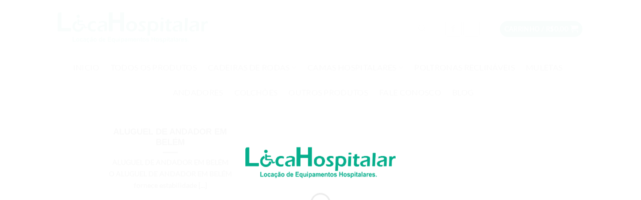

--- FILE ---
content_type: text/html; charset=UTF-8
request_url: https://locahospitalar.com/tag/aluguel-andador-belem/
body_size: 28329
content:
<!DOCTYPE html><html lang="pt-BR" prefix="og: https://ogp.me/ns#" class="loading-site no-js"><head><script data-no-optimize="1">var litespeed_docref=sessionStorage.getItem("litespeed_docref");litespeed_docref&&(Object.defineProperty(document,"referrer",{get:function(){return litespeed_docref}}),sessionStorage.removeItem("litespeed_docref"));</script> <meta charset="UTF-8" /><link rel="profile" href="https://gmpg.org/xfn/11" /><link rel="pingback" href="https://locahospitalar.com/xmlrpc.php" /> <script type="litespeed/javascript">(function(html){html.className=html.className.replace(/\bno-js\b/,'js')})(document.documentElement)</script> <style>img:is([sizes="auto" i], [sizes^="auto," i]) { contain-intrinsic-size: 3000px 1500px }</style><meta name="viewport" content="width=device-width, initial-scale=1" /><title>LocaHospitalar aluguel andador belem &ndash; LocaHospitalar</title><meta name="robots" content="follow, index, max-snippet:-1, max-video-preview:-1, max-image-preview:large"/><link rel="canonical" href="https://locahospitalar.com/tag/aluguel-andador-belem/" /><meta property="og:locale" content="pt_BR" /><meta property="og:type" content="article" /><meta property="og:title" content="LocaHospitalar aluguel andador belem &ndash; LocaHospitalar" /><meta property="og:url" content="https://locahospitalar.com/tag/aluguel-andador-belem/" /><meta property="og:site_name" content="LocaHospitalar" /><meta property="article:publisher" content="https://www.facebook.com/locahospitalar/" /><meta name="twitter:card" content="summary_large_image" /><meta name="twitter:title" content="LocaHospitalar aluguel andador belem &ndash; LocaHospitalar" /><meta name="twitter:label1" content="Posts" /><meta name="twitter:data1" content="1" /> <script type="application/ld+json" class="rank-math-schema">{"@context":"https://schema.org","@graph":[{"@type":"EmergencyService","@id":"https://locahospitalar.com/#organization","name":"LocaHospitalar","url":"https://locahospitalar.com","sameAs":["https://www.facebook.com/locahospitalar/"],"email":"atendimento@locahospitalar.com","logo":{"@type":"ImageObject","@id":"https://locahospitalar.com/#logo","url":"https://locahospitalar.com/wp-content/uploads/2019/11/Fatura-2019-ok.jpg","contentUrl":"https://locahospitalar.com/wp-content/uploads/2019/11/Fatura-2019-ok.jpg","caption":"LocaHospitalar","inLanguage":"pt-BR","width":"237","height":"89"},"openingHours":["Monday,Tuesday,Wednesday,Thursday,Friday 08:00-18:00","Saturday 08:00-12:00"],"image":{"@id":"https://locahospitalar.com/#logo"},"telephone":"+55 091 3235-6518"},{"@type":"WebSite","@id":"https://locahospitalar.com/#website","url":"https://locahospitalar.com","name":"LocaHospitalar","publisher":{"@id":"https://locahospitalar.com/#organization"},"inLanguage":"pt-BR"},{"@type":"CollectionPage","@id":"https://locahospitalar.com/tag/aluguel-andador-belem/#webpage","url":"https://locahospitalar.com/tag/aluguel-andador-belem/","name":"LocaHospitalar aluguel andador belem &ndash; LocaHospitalar","isPartOf":{"@id":"https://locahospitalar.com/#website"},"inLanguage":"pt-BR"}]}</script> <link rel='prefetch' href='https://locahospitalar.com/wp-content/themes/flatsome/assets/js/flatsome.js?ver=e2eddd6c228105dac048' /><link rel='prefetch' href='https://locahospitalar.com/wp-content/themes/flatsome/assets/js/chunk.slider.js?ver=3.20.4' /><link rel='prefetch' href='https://locahospitalar.com/wp-content/themes/flatsome/assets/js/chunk.popups.js?ver=3.20.4' /><link rel='prefetch' href='https://locahospitalar.com/wp-content/themes/flatsome/assets/js/chunk.tooltips.js?ver=3.20.4' /><link rel='prefetch' href='https://locahospitalar.com/wp-content/themes/flatsome/assets/js/woocommerce.js?ver=1c9be63d628ff7c3ff4c' /><link rel="alternate" type="application/rss+xml" title="Feed para LocaHospitalar &raquo;" href="https://locahospitalar.com/feed/" /><link rel="alternate" type="application/rss+xml" title="Feed de comentários para LocaHospitalar &raquo;" href="https://locahospitalar.com/comments/feed/" /><link rel="alternate" type="application/rss+xml" title="Feed de tag para LocaHospitalar &raquo; aluguel andador belem" href="https://locahospitalar.com/tag/aluguel-andador-belem/feed/" /> <script type="litespeed/javascript">window._wpemojiSettings={"baseUrl":"https:\/\/s.w.org\/images\/core\/emoji\/15.1.0\/72x72\/","ext":".png","svgUrl":"https:\/\/s.w.org\/images\/core\/emoji\/15.1.0\/svg\/","svgExt":".svg","source":{"concatemoji":"https:\/\/locahospitalar.com\/wp-includes\/js\/wp-emoji-release.min.js"}};
/*! This file is auto-generated */
!function(i,n){var o,s,e;function c(e){try{var t={supportTests:e,timestamp:(new Date).valueOf()};sessionStorage.setItem(o,JSON.stringify(t))}catch(e){}}function p(e,t,n){e.clearRect(0,0,e.canvas.width,e.canvas.height),e.fillText(t,0,0);var t=new Uint32Array(e.getImageData(0,0,e.canvas.width,e.canvas.height).data),r=(e.clearRect(0,0,e.canvas.width,e.canvas.height),e.fillText(n,0,0),new Uint32Array(e.getImageData(0,0,e.canvas.width,e.canvas.height).data));return t.every(function(e,t){return e===r[t]})}function u(e,t,n){switch(t){case"flag":return n(e,"\ud83c\udff3\ufe0f\u200d\u26a7\ufe0f","\ud83c\udff3\ufe0f\u200b\u26a7\ufe0f")?!1:!n(e,"\ud83c\uddfa\ud83c\uddf3","\ud83c\uddfa\u200b\ud83c\uddf3")&&!n(e,"\ud83c\udff4\udb40\udc67\udb40\udc62\udb40\udc65\udb40\udc6e\udb40\udc67\udb40\udc7f","\ud83c\udff4\u200b\udb40\udc67\u200b\udb40\udc62\u200b\udb40\udc65\u200b\udb40\udc6e\u200b\udb40\udc67\u200b\udb40\udc7f");case"emoji":return!n(e,"\ud83d\udc26\u200d\ud83d\udd25","\ud83d\udc26\u200b\ud83d\udd25")}return!1}function f(e,t,n){var r="undefined"!=typeof WorkerGlobalScope&&self instanceof WorkerGlobalScope?new OffscreenCanvas(300,150):i.createElement("canvas"),a=r.getContext("2d",{willReadFrequently:!0}),o=(a.textBaseline="top",a.font="600 32px Arial",{});return e.forEach(function(e){o[e]=t(a,e,n)}),o}function t(e){var t=i.createElement("script");t.src=e,t.defer=!0,i.head.appendChild(t)}"undefined"!=typeof Promise&&(o="wpEmojiSettingsSupports",s=["flag","emoji"],n.supports={everything:!0,everythingExceptFlag:!0},e=new Promise(function(e){i.addEventListener("DOMContentLiteSpeedLoaded",e,{once:!0})}),new Promise(function(t){var n=function(){try{var e=JSON.parse(sessionStorage.getItem(o));if("object"==typeof e&&"number"==typeof e.timestamp&&(new Date).valueOf()<e.timestamp+604800&&"object"==typeof e.supportTests)return e.supportTests}catch(e){}return null}();if(!n){if("undefined"!=typeof Worker&&"undefined"!=typeof OffscreenCanvas&&"undefined"!=typeof URL&&URL.createObjectURL&&"undefined"!=typeof Blob)try{var e="postMessage("+f.toString()+"("+[JSON.stringify(s),u.toString(),p.toString()].join(",")+"));",r=new Blob([e],{type:"text/javascript"}),a=new Worker(URL.createObjectURL(r),{name:"wpTestEmojiSupports"});return void(a.onmessage=function(e){c(n=e.data),a.terminate(),t(n)})}catch(e){}c(n=f(s,u,p))}t(n)}).then(function(e){for(var t in e)n.supports[t]=e[t],n.supports.everything=n.supports.everything&&n.supports[t],"flag"!==t&&(n.supports.everythingExceptFlag=n.supports.everythingExceptFlag&&n.supports[t]);n.supports.everythingExceptFlag=n.supports.everythingExceptFlag&&!n.supports.flag,n.DOMReady=!1,n.readyCallback=function(){n.DOMReady=!0}}).then(function(){return e}).then(function(){var e;n.supports.everything||(n.readyCallback(),(e=n.source||{}).concatemoji?t(e.concatemoji):e.wpemoji&&e.twemoji&&(t(e.twemoji),t(e.wpemoji)))}))}((window,document),window._wpemojiSettings)</script> <link data-optimized="2" rel="stylesheet" href="https://locahospitalar.com/wp-content/litespeed/css/6dbe1dc919118b7a7f36dc5cb46ca6ba.css?ver=8fc9a" /><style id='wp-emoji-styles-inline-css' type='text/css'>img.wp-smiley, img.emoji {
		display: inline !important;
		border: none !important;
		box-shadow: none !important;
		height: 1em !important;
		width: 1em !important;
		margin: 0 0.07em !important;
		vertical-align: -0.1em !important;
		background: none !important;
		padding: 0 !important;
	}</style><style id='wp-block-library-inline-css' type='text/css'>:root{--wp-admin-theme-color:#007cba;--wp-admin-theme-color--rgb:0,124,186;--wp-admin-theme-color-darker-10:#006ba1;--wp-admin-theme-color-darker-10--rgb:0,107,161;--wp-admin-theme-color-darker-20:#005a87;--wp-admin-theme-color-darker-20--rgb:0,90,135;--wp-admin-border-width-focus:2px;--wp-block-synced-color:#7a00df;--wp-block-synced-color--rgb:122,0,223;--wp-bound-block-color:var(--wp-block-synced-color)}@media (min-resolution:192dpi){:root{--wp-admin-border-width-focus:1.5px}}.wp-element-button{cursor:pointer}:root{--wp--preset--font-size--normal:16px;--wp--preset--font-size--huge:42px}:root .has-very-light-gray-background-color{background-color:#eee}:root .has-very-dark-gray-background-color{background-color:#313131}:root .has-very-light-gray-color{color:#eee}:root .has-very-dark-gray-color{color:#313131}:root .has-vivid-green-cyan-to-vivid-cyan-blue-gradient-background{background:linear-gradient(135deg,#00d084,#0693e3)}:root .has-purple-crush-gradient-background{background:linear-gradient(135deg,#34e2e4,#4721fb 50%,#ab1dfe)}:root .has-hazy-dawn-gradient-background{background:linear-gradient(135deg,#faaca8,#dad0ec)}:root .has-subdued-olive-gradient-background{background:linear-gradient(135deg,#fafae1,#67a671)}:root .has-atomic-cream-gradient-background{background:linear-gradient(135deg,#fdd79a,#004a59)}:root .has-nightshade-gradient-background{background:linear-gradient(135deg,#330968,#31cdcf)}:root .has-midnight-gradient-background{background:linear-gradient(135deg,#020381,#2874fc)}.has-regular-font-size{font-size:1em}.has-larger-font-size{font-size:2.625em}.has-normal-font-size{font-size:var(--wp--preset--font-size--normal)}.has-huge-font-size{font-size:var(--wp--preset--font-size--huge)}.has-text-align-center{text-align:center}.has-text-align-left{text-align:left}.has-text-align-right{text-align:right}#end-resizable-editor-section{display:none}.aligncenter{clear:both}.items-justified-left{justify-content:flex-start}.items-justified-center{justify-content:center}.items-justified-right{justify-content:flex-end}.items-justified-space-between{justify-content:space-between}.screen-reader-text{border:0;clip-path:inset(50%);height:1px;margin:-1px;overflow:hidden;padding:0;position:absolute;width:1px;word-wrap:normal!important}.screen-reader-text:focus{background-color:#ddd;clip-path:none;color:#444;display:block;font-size:1em;height:auto;left:5px;line-height:normal;padding:15px 23px 14px;text-decoration:none;top:5px;width:auto;z-index:100000}html :where(.has-border-color){border-style:solid}html :where([style*=border-top-color]){border-top-style:solid}html :where([style*=border-right-color]){border-right-style:solid}html :where([style*=border-bottom-color]){border-bottom-style:solid}html :where([style*=border-left-color]){border-left-style:solid}html :where([style*=border-width]){border-style:solid}html :where([style*=border-top-width]){border-top-style:solid}html :where([style*=border-right-width]){border-right-style:solid}html :where([style*=border-bottom-width]){border-bottom-style:solid}html :where([style*=border-left-width]){border-left-style:solid}html :where(img[class*=wp-image-]){height:auto;max-width:100%}:where(figure){margin:0 0 1em}html :where(.is-position-sticky){--wp-admin--admin-bar--position-offset:var(--wp-admin--admin-bar--height,0px)}@media screen and (max-width:600px){html :where(.is-position-sticky){--wp-admin--admin-bar--position-offset:0px}}</style><style id='woocommerce-inline-inline-css' type='text/css'>.woocommerce form .form-row .required { visibility: visible; }</style><style id='flatsome-main-inline-css' type='text/css'>@font-face {
				font-family: "fl-icons";
				font-display: block;
				src: url(https://locahospitalar.com/wp-content/themes/flatsome/assets/css/icons/fl-icons.eot?v=3.20.4);
				src:
					url(https://locahospitalar.com/wp-content/themes/flatsome/assets/css/icons/fl-icons.eot#iefix?v=3.20.4) format("embedded-opentype"),
					url(https://locahospitalar.com/wp-content/themes/flatsome/assets/css/icons/fl-icons.woff2?v=3.20.4) format("woff2"),
					url(https://locahospitalar.com/wp-content/themes/flatsome/assets/css/icons/fl-icons.ttf?v=3.20.4) format("truetype"),
					url(https://locahospitalar.com/wp-content/themes/flatsome/assets/css/icons/fl-icons.woff?v=3.20.4) format("woff"),
					url(https://locahospitalar.com/wp-content/themes/flatsome/assets/css/icons/fl-icons.svg?v=3.20.4#fl-icons) format("svg");
			}</style> <script type="text/template" id="tmpl-variation-template"><div class="woocommerce-variation-description">{{{ data.variation.variation_description }}}</div>
	<div class="woocommerce-variation-price">{{{ data.variation.price_html }}}</div>
	<div class="woocommerce-variation-availability">{{{ data.variation.availability_html }}}</div></script> <script type="text/template" id="tmpl-unavailable-variation-template"><p role="alert">Produto sob consulta: verifique diretamente com nossa equipe, pois nem sempre o site reflete o estoque atualizado. Chame no WhatsApp (91) 98706-6083.</p></script> <script type="litespeed/javascript" data-src="https://locahospitalar.com/wp-includes/js/jquery/jquery.min.js" id="jquery-core-js"></script> <script id="woo-conditional-shipping-js-js-extra" type="litespeed/javascript">var conditional_shipping_settings={"trigger_fields":[]}</script> <link rel="https://api.w.org/" href="https://locahospitalar.com/wp-json/" /><link rel="alternate" title="JSON" type="application/json" href="https://locahospitalar.com/wp-json/wp/v2/tags/2638" /><link rel="EditURI" type="application/rsd+xml" title="RSD" href="https://locahospitalar.com/xmlrpc.php?rsd" /> <script type="litespeed/javascript">document.createElement("picture");if(!window.HTMLPictureElement&&document.addEventListener){window.addEventListener("DOMContentLiteSpeedLoaded",function(){var s=document.createElement("script");s.src="https://locahospitalar.com/wp-content/plugins/webp-express/js/picturefill.min.js";document.body.appendChild(s)})}</script><meta name="ti-site-data" content="[base64]" />	<noscript><style>.woocommerce-product-gallery{ opacity: 1 !important; }</style></noscript><meta name="generator" content="Elementor 3.34.2; features: additional_custom_breakpoints; settings: css_print_method-external, google_font-enabled, font_display-auto"><style>.e-con.e-parent:nth-of-type(n+4):not(.e-lazyloaded):not(.e-no-lazyload),
				.e-con.e-parent:nth-of-type(n+4):not(.e-lazyloaded):not(.e-no-lazyload) * {
					background-image: none !important;
				}
				@media screen and (max-height: 1024px) {
					.e-con.e-parent:nth-of-type(n+3):not(.e-lazyloaded):not(.e-no-lazyload),
					.e-con.e-parent:nth-of-type(n+3):not(.e-lazyloaded):not(.e-no-lazyload) * {
						background-image: none !important;
					}
				}
				@media screen and (max-height: 640px) {
					.e-con.e-parent:nth-of-type(n+2):not(.e-lazyloaded):not(.e-no-lazyload),
					.e-con.e-parent:nth-of-type(n+2):not(.e-lazyloaded):not(.e-no-lazyload) * {
						background-image: none !important;
					}
				}</style> <script id="google_gtagjs" type="litespeed/javascript" data-src="https://www.googletagmanager.com/gtag/js?id=G-GND9VHP1W5"></script> <script id="google_gtagjs-inline" type="litespeed/javascript">window.dataLayer=window.dataLayer||[];function gtag(){dataLayer.push(arguments)}gtag('js',new Date());gtag('config','G-GND9VHP1W5',{})</script> <style type="text/css">.swatchly-swatch{min-width:63px;}.swatchly-swatch{min-height:63px;}.swatchly-content .swatchly-text{color:#a50000;}</style><link rel="icon" href="https://locahospitalar.com/wp-content/uploads/2018/10/cropped-icoo-32x32.png" sizes="32x32" /><link rel="icon" href="https://locahospitalar.com/wp-content/uploads/2018/10/cropped-icoo-192x192.png" sizes="192x192" /><link rel="apple-touch-icon" href="https://locahospitalar.com/wp-content/uploads/2018/10/cropped-icoo-180x180.png" /><meta name="msapplication-TileImage" content="https://locahospitalar.com/wp-content/uploads/2018/10/cropped-icoo-270x270.png" /><style id="custom-css" type="text/css">:root {--primary-color: #00a086;--fs-color-primary: #00a086;--fs-color-secondary: #00a086;--fs-color-success: #303030;--fs-color-alert: #b20000;--fs-color-base: #545454;--fs-experimental-link-color: #545454;--fs-experimental-link-color-hover: #111;}.tooltipster-base {--tooltip-color: #fff;--tooltip-bg-color: #000;}.off-canvas-right .mfp-content, .off-canvas-left .mfp-content {--drawer-width: 300px;}.off-canvas .mfp-content.off-canvas-cart {--drawer-width: 360px;}.header-main{height: 110px}#logo img{max-height: 110px}#logo{width:300px;}.header-bottom{min-height: 10px}.header-top{min-height: 42px}.transparent .header-main{height: 90px}.transparent #logo img{max-height: 90px}.has-transparent + .page-title:first-of-type,.has-transparent + #main > .page-title,.has-transparent + #main > div > .page-title,.has-transparent + #main .page-header-wrapper:first-of-type .page-title{padding-top: 140px;}.transparent .header-wrapper{background-color: #d3d3d3!important;}.transparent .top-divider{display: none;}.header.show-on-scroll,.stuck .header-main{height:70px!important}.stuck #logo img{max-height: 70px!important}.search-form{ width: 74%;}.header-bg-color {background-color: #ffffff}.header-bottom {background-color: rgba(241,241,241,0)}.top-bar-nav > li > a{line-height: 16px }.header-wrapper:not(.stuck) .header-main .header-nav{margin-top: 5px }.stuck .header-main .nav > li > a{line-height: 50px }.header-bottom-nav > li > a{line-height: 30px }@media (max-width: 549px) {.header-main{height: 70px}#logo img{max-height: 70px}}.nav-dropdown-has-arrow.nav-dropdown-has-border li.has-dropdown:before{border-bottom-color: rgba(255,255,255,0);}.nav .nav-dropdown{border-color: rgba(255,255,255,0) }.nav-dropdown{border-radius:10px}.nav-dropdown{font-size:95%}.nav-dropdown-has-arrow li.has-dropdown:after{border-bottom-color: rgba(255,255,255,0.85);}.nav .nav-dropdown{background-color: rgba(255,255,255,0.85)}.blog-wrapper{background-color: rgba(255,255,255,0.07);}h1,h2,h3,h4,h5,h6,.heading-font{color: #303030;}body{font-size: 100%;}@media screen and (max-width: 549px){body{font-size: 100%;}}body{font-family: Lato, sans-serif;}body {font-weight: 400;font-style: normal;}.nav > li > a {font-family: Lato, sans-serif;}.mobile-sidebar-levels-2 .nav > li > ul > li > a {font-family: Lato, sans-serif;}.nav > li > a,.mobile-sidebar-levels-2 .nav > li > ul > li > a {font-weight: 400;font-style: normal;}h1,h2,h3,h4,h5,h6,.heading-font, .off-canvas-center .nav-sidebar.nav-vertical > li > a{font-family: Lato, sans-serif;}h1,h2,h3,h4,h5,h6,.heading-font,.banner h1,.banner h2 {font-weight: 400;font-style: normal;}.alt-font{font-family: Lato, sans-serif;}.alt-font {font-weight: 400!important;font-style: normal!important;}.header:not(.transparent) .header-bottom-nav.nav > li > a{color: #3d3d3d;}.header:not(.transparent) .header-bottom-nav.nav > li > a:hover,.header:not(.transparent) .header-bottom-nav.nav > li.active > a,.header:not(.transparent) .header-bottom-nav.nav > li.current > a,.header:not(.transparent) .header-bottom-nav.nav > li > a.active,.header:not(.transparent) .header-bottom-nav.nav > li > a.current{color: #ec0303;}.header-bottom-nav.nav-line-bottom > li > a:before,.header-bottom-nav.nav-line-grow > li > a:before,.header-bottom-nav.nav-line > li > a:before,.header-bottom-nav.nav-box > li > a:hover,.header-bottom-nav.nav-box > li.active > a,.header-bottom-nav.nav-pills > li > a:hover,.header-bottom-nav.nav-pills > li.active > a{color:#FFF!important;background-color: #ec0303;}.is-divider{background-color: #000000;}.shop-page-title.featured-title .title-overlay{background-color: #00ab89;}.current .breadcrumb-step, [data-icon-label]:after, .button#place_order,.button.checkout,.checkout-button,.single_add_to_cart_button.button, .sticky-add-to-cart-select-options-button{background-color: #b20000!important }.has-equal-box-heights .box-image {padding-top: 100%;}.badge-inner.on-sale{background-color: #b20000}.badge-inner.new-bubble{background-color: #b20000}.price del, .product_list_widget del, del .woocommerce-Price-amount { color: #545454; }@media screen and (min-width: 550px){.products .box-vertical .box-image{min-width: 247px!important;width: 247px!important;}}.footer-1{background-color: #d3d3d3}.footer-2{background-color: #d1d1d1}.absolute-footer, html{background-color: #ffffff}.page-title-small + main .product-container > .row{padding-top:0;}button[name='update_cart'] { display: none; }.nav-vertical-fly-out > li + li {border-top-width: 1px; border-top-style: solid;}/* Custom CSS *//* --- 1. Importar as Fontes do Google Fonts --- *//* Esta primeira parte importa as fontes 'Montserrat' e 'Lato' para que possamos usá-las no site. */@import url('https://fonts.googleapis.com/css2?family=Lato:wght@400;700&family=Montserrat:wght@600;700&display=swap');/* --- 2. Estilos Gerais para o Corpo do Site (Body) --- *//* Aqui definimos a fonte padrão para todo o texto que não for um título. */body {font-family: 'Lato', sans-serif; /* Fonte principal para parágrafos */font-size: 16px; /* Tamanho base da fonte, bom para leitura */line-height: 1.6;/* Espaçamento entre as linhas, melhora a legibilidade */color: #333333; /* Cor de texto escura, mas não preto puro (mais suave aos olhos) */-webkit-font-smoothing: antialiased; /* Deixa a fonte mais suave em navegadores WebKit (Chrome, Safari) */-moz-osx-font-smoothing: grayscale;/* Deixa a fonte mais suave no Firefox */}/* --- 3. Estilos para os Títulos (h1, h2, h3...) --- *//* Todos os títulos usarão a fonte 'Montserrat' para criar contraste e hierarquia. */h1, h2, h3, h4, h5, h6 {font-family: 'Montserrat', sans-serif; /* Fonte para todos os títulos */font-weight: 700;/* Peso da fonte (700 = negrito) */color: #1a1a1a;/* Cor um pouco mais escura para os títulos */margin-top: 2rem;/* Espaço acima do título */margin-bottom: 1rem; /* Espaço abaixo do título */}/* --- 4. Estilos para Parágrafos e Listas --- *//* Apenas para garantir um bom espaçamento entre parágrafos. */p, ul, ol {margin-bottom: 1.25rem; /* Espaço na parte inferior de parágrafos e listas */}/* --- 5. Estilos para Links (COM A COR ATUALIZADA) --- *//* Links agora usam a mesma cor do texto para um visual mais sóbrio e minimalista. */a {color: #333333;/* <-- COR ATUALIZADA para o cinza escuro do texto. */text-decoration: none; /* Remove o sublinhado padrão. */transition: color 0.3s ease; /* Animação suave para futuras alterações. */}a:hover {color: #333333;/* <-- COR ATUALIZADA. Não muda ao passar o mouse. */text-decoration: underline;/* O sublinhado aparece para indicar que o link é clicável. */}.label-new.menu-item > a:after{content:"New";}.label-hot.menu-item > a:after{content:"Hot";}.label-sale.menu-item > a:after{content:"Sale";}.label-popular.menu-item > a:after{content:"Popular";}</style><style type="text/css" id="wp-custom-css">/* ===== CÓDIGO CSS FINAL: SONAR + NOTIFICAÇÃO TREMENDO (16/08/2025) ===== */

/* 1. ESTILO DO BOTÃO WHATSAPP E ANIMAÇÕES */
.whatsapp {
  bottom: 30px;
  position: fixed;
  right: 30px;
  z-index: 999;
}

.whatsapp .btn-whatsapp {
  align-items: center;
  background-color: #25d366;
  border-radius: 50%;
  color: white;
  display: flex;
  justify-content: center;
  height: 65px;
  width: 65px;
  position: relative;
  z-index: 1;
  text-decoration: none;
  box-shadow: 0 5px 15px rgba(0,0,0,0.2);
  transition: all 0.3s ease;
}

.whatsapp .btn-whatsapp:hover {
    transform: translateY(-3px);
    box-shadow: 0 8px 20px rgba(0,0,0,0.25);
}

.whatsapp .btn-whatsapp span {
  font-size: 35px;
}

/* A MÁGICA DAS ANIMAÇÕES COMBINADAS */

/* Animação 1: O anel constante do "Efeito Sonar" */
.whatsapp .btn-whatsapp::before {
  content: '';
  position: absolute;
  z-index: -1;
  left: 50%;
  top: 50%;
  transform: translateX(-50%) translateY(-50%);
  display: block;
  width: 65px;
  height: 65px;
  background-color: #25d366;
  border-radius: 50%;
  animation: sonar-effect 2.2s infinite ease-out;
}

/* Animação 2: A bolha de notificação sequencial */
.whatsapp .btn-whatsapp::after {
  content: '';
  position: absolute;
  top: 0;
  right: 0;
  z-index: 2;
  
  width: 24px;
  height: 24px;
  background-color: #ff3b30;
  color: white;
  border-radius: 50%;
  border: 2px solid white;
  font-size: 14px;
  font-weight: bold;
  line-height: 20px;
  text-align: center;
  
  opacity: 0;
  transform: scale(0);
  
  animation: timed-notification-sequence 31s 1 forwards ease-in-out;
}

@keyframes sonar-effect {
  0% {
    transform: translateX(-50%) translateY(-50%) scale(1);
    opacity: 0.7;
  }
  100% {
    transform: translateX(-50%) translateY(-50%) scale(1.8);
    opacity: 0;
  }
}

/* Animação que controla a sequência das notificações TREMENDO */
@keyframes timed-notification-sequence {
  /* 0s a 9s: Nada acontece */
  0%, 32% { content: '1'; transform: scale(0) rotate(0deg); opacity: 0; }
  
  /* 10s: Bolha '1' aparece tremendo */
  33% { content: '1'; transform: scale(1.2) rotate(5deg); opacity: 1; }
  33.5% { transform: scale(1.1) rotate(-5deg); opacity: 1; }
  34%, 63% { content: '1'; transform: scale(1) rotate(0deg); opacity: 1; }
  
  /* 19s: Bolha '1' desaparece */
  64% { content: '1'; transform: scale(0) rotate(0deg); opacity: 0; }
  
  /* 20s: Bolha '2' aparece tremendo */
  65% { content: '2'; transform: scale(1.2) rotate(5deg); opacity: 1; }
  65.5% { transform: scale(1.1) rotate(-5deg); opacity: 1; }
  66%, 95% { content: '2'; transform: scale(1) rotate(0deg); opacity: 1; }

  /* 29s: Bolha '2' desaparece */
  96% { content: '2'; transform: scale(0) rotate(0deg); opacity: 0; }

  /* 30s: Bolha '3' aparece tremendo e fica para sempre */
  97% { content: '3'; transform: scale(1.2) rotate(5deg); opacity: 1; }
  97.5% { transform: scale(1.1) rotate(-5deg); opacity: 1; }
  100% { content: '3'; transform: scale(1) rotate(0deg); opacity: 1; }
}


/* 2. ALINHAMENTO DINÂMICO DOS PRODUTOS */
.product-small .box-text {
    display: flex;
    flex-direction: column;
    flex-grow: 1;
}
.product-small .price-wrapper {
    margin-top: auto;
    padding-top: 10px;
}
.box-text-products {
    min-height: 110px;
}

/* 3. UNIFORMIZAÇÃO DAS IMAGENS DOS PRODUTOS */
.box-image {
    aspect-ratio: 1 / 1;
    background-color: #ffffff;
}
.box-image img {
    width: 100%;
    height: 100%;
    object-fit: contain;
}

/* 4. CORREÇÃO PARA O PREÇO CORTADO */
.product-small .title-wrapper {
    min-height: 60px;
}
.product-small .name a {
    line-height: 1.25;
    font-size: 0.9em;
}

/* 5. MELHORIAS GERAIS DE INTERFACE */
a, button, .button {
    transition: all 0.3s ease;
}
input:focus, select:focus, textarea:focus {
    border-color: #00a086 !important;
    box-shadow: 0 0 5px rgba(0, 160, 134, 0.5) !important;
    outline: none !important;
}
.shipping-calculator-button {
    font-size: 0.9em;
    font-weight: bold;
    color: #00a086;
    text-decoration: none;
    padding: 8px 12px;
    background-color: #f0f0f0;
    border-radius: 5px;
}
.shipping-calculator-button:hover {
    background-color: #00a086;
    color: #ffffff;
}

/* 6. SEU CSS ORIGINAL MANTIDO */
@media (max-width: 640px) {
    .wppq-disable-on-mobile {
        display: none;
    }
}
.wp-video {
    text-align: center;
    margin-left: auto;
    margin-right: auto;
}
.single-product .price-wrapper {
    display: none;
}
.label label {
    font-size: 15px;
}
.woocommerce-variation-price .price {
    font-size: 25px;
}
input, select, textarea {
    font-size: 16px !important;
}
.woocommerce-message:has(i.icon-checkmark) {
    display: none !important;
}
#wcs-debug {
    display: none !important;
}
img {
    border-radius: 5px;
}

/* -------- Estilo Clean para Carrinho -------- */

/* Caixa geral */
.woocommerce-cart-form,
.cart_totals {
  background: #fff;
  padding: 20px;
  border-radius: 10px;
  box-shadow: 0 2px 10px rgba(0,0,0,0.05);
  font-family: "Inter", sans-serif;
  margin-bottom: 20px;
}

/* Títulos */
.woocommerce-cart h2,
.cart_totals h2 {
  font-size: 18px;
  font-weight: 600;
  margin-bottom: 12px;
  color: #333;
  border-left: 3px solid #e53935; /* detalhe vermelho */
  padding-left: 8px;
}

/* Tabela carrinho */
.woocommerce-cart-form table.shop_table {
  border: none;
}

.woocommerce-cart-form table.shop_table th,
.woocommerce-cart-form table.shop_table td {
  padding: 12px;
  font-size: 14px;
  border-bottom: 1px solid #eee;
  vertical-align: middle;
}

/* Imagem produto */
.woocommerce-cart-form table.shop_table td.product-thumbnail img {
  max-width: 70px;
  border-radius: 6px;
  box-shadow: 0 1px 4px rgba(0,0,0,0.08);
}

/* Quantidade */
.woocommerce-cart-form table.shop_table td.product-quantity input.qty {
  max-width: 60px;
  border-radius: 6px;
  border: 1px solid #ddd;
  text-align: center;
  padding: 5px;
  font-size: 14px;
}

/* Botão atualizar carrinho */
button[name="update_cart"] {
  background: #f1f1f1;
  color: #333;
  border-radius: 25px;
  padding: 8px 16px;
  font-size: 13px;
  transition: 0.2s;
}
button[name="update_cart"]:hover {
  background: #e53935;
  color: #fff;
}

/* Cupom */
.woocommerce .cart .coupon input.input-text {
  border-radius: 6px;
  padding: 8px 10px;
  border: 1px solid #ddd;
  font-size: 14px;
}
.woocommerce .cart .coupon button {
  background: #e53935;
  color: #fff;
  border-radius: 25px;
  padding: 8px 16px;
  font-size: 13px;
}
.woocommerce .cart .coupon button:hover {
  background: #c62828;
}

/* -------- Botão Confirmar Aluguel (vermelho) -------- */
.woocommerce .wc-proceed-to-checkout a.checkout-button {
  background: linear-gradient(135deg, #e53935, #c62828);
  border-radius: 30px;
  padding: 12px 20px;
  font-size: 15px;
  font-weight: 600;
  text-align: center;
  color: #fff;
  transition: 0.2s;
}
.woocommerce .wc-proceed-to-checkout a.checkout-button:hover {
  background: linear-gradient(135deg, #c62828, #b71c1c);
  transform: scale(1.01);
}
/* Caixa do checkout */
.woocommerce-checkout form.checkout {
  background: #fff;
  padding: 30px;
  border-radius: 15px;
  box-shadow: 0 4px 20px rgba(0,0,0,0.08);
  font-family: "Inter", sans-serif;
}

/* Títulos das seções */
.woocommerce-checkout h3 {
  font-size: 20px;
  font-weight: 600;
  margin-bottom: 15px;
  color: #333;
  border-left: 4px solid #e53935; /* vermelho */
  padding-left: 10px;
}

.woocommerce-checkout input:focus,
.woocommerce-checkout select:focus,
.woocommerce-checkout textarea:focus {
  border-color: #e53935;
  box-shadow: 0 0 5px rgba(229, 57, 53, 0.3);
  outline: none;
}

/* Botão finalizar compra (vermelho) */
#place_order {
  background: linear-gradient(135deg, #e53935, #c62828);
  border: none;
  border-radius: 50px;
  padding: 15px 25px;
  font-size: 18px;
  font-weight: 600;
  color: #fff;
  cursor: pointer;
  width: 100%;
  transition: transform 0.2s ease-in-out, background 0.3s;
}

#place_order:hover {
  background: linear-gradient(135deg, #c62828, #b71c1c);
  transform: scale(1.02);
}

/* Resumo do pedido */
.woocommerce-checkout-review-order-table {
  border-radius: 10px;
  overflow: hidden;
  box-shadow: 0 2px 10px rgba(0,0,0,0.05);
}

.woocommerce-checkout-review-order-table th,
.woocommerce-checkout-review-order-table td {
  padding: 15px;
  font-size: 15px;
}

.woocommerce-checkout-review-order-table thead {
  background: #f7f7f7;
}

.woocommerce-checkout-review-order-table tfoot {
  background: #fafafa;
  font-weight: 600;
}

/* Mensagens de erro */
.woocommerce-error {
  background: #ffebee;
  border-left: 4px solid #f44336;
  padding: 12px 15px;
  border-radius: 10px;
}
/* Botão Alugar pagina do produto */
button.single_add_to_cart_button {
  background: linear-gradient(135deg, #e53935, #c62828);
  border-radius: 30px;
  padding: 14px 24px;
  font-size: 16px;
  font-weight: 600;
  color: #fff;
  cursor: pointer;
  transition: background 0.3s ease, transform 0.2s ease;
}

button.single_add_to_cart_button:hover {
  background: linear-gradient(135deg, #c62828, #b71c1c);
  transform: scale(1.05);
}
/* Imagens do produto na pagina do produto */
.woocommerce-product-gallery__image {
  display: flex;
  justify-content: center;
  align-items: center;
}

.woocommerce-product-gallery__image img {
  transition: transform 0.3s ease;
}

.woocommerce-product-gallery__image:hover img {
  transform: scale(1.1);
}
/* Descrição do produto na pagina do produto */
.woocommerce-product-details__short-description {
  font-size: 16px;
  line-height: 1.6;
  color: #555;
  margin-top: 20px;
}
/* Responsividade pagina do produto */
@media (max-width: 768px) {
  .product .product_title {
    font-size: 20px;
  }

  .product .price {
    font-size: 18px;
  }

  .product .product_meta {
    font-size: 14px;
  }

  .product .woocommerce-product-gallery {
    margin-bottom: 20px;
  }

  .product .woocommerce-product-gallery__image {
    margin-bottom: 10px;
  }
}
/* Adiciona espaço entre os campos do checkout */
.woocommerce-checkout form .form-row {
    margin-bottom: 15px; /* Ajuste a distância entre os campos */
}

/* Opcional: deixa os campos com largura uniforme */
.woocommerce-checkout form .input-text,
.woocommerce-checkout form select,
.woocommerce-checkout form textarea {
    width: 100%;
    box-sizing: border-box;
}
/**
 * Espaçamento para as opções de entrega no checkout do WooCommerce
 */
.woocommerce-checkout #shipping_method li {
    padding-top: 10px; /* Adiciona um espaço acima de cada opção */
    padding-bottom: 10px; /* Adiciona um espaço abaixo de cada opção */
    border-bottom: 1px solid #e8eaed; /* Adiciona uma linha cinza sutil para separar */
}

/* Remove a linha de borda da última opção para um acabamento limpo */
.woocommerce-checkout #shipping_method li:last-child {
    border-bottom: none;
}
/**
 * Espaçamento para as opções de entrega no Carrinho e no Checkout do WooCommerce
 */
.woocommerce-cart #shipping_method li,
.woocommerce-checkout #shipping_method li {
    padding-top: 10px; /* Adiciona um espaço acima de cada opção */
    padding-bottom: 10px; /* Adiciona um espaço abaixo de cada opção */
    border-bottom: 1px solid #e8eaed; /* Adiciona uma linha cinza sutil para separar */
}
/**
 * Espaçamento e fundo para as opções de entrega no Carrinho e Checkout do WooCommerce
 */
.woocommerce-cart #shipping_method li,
.woocommerce-checkout #shipping_method li {
    padding-top: 1px; /* Espaço acima */
    padding-bottom: 12px; /* Espaço abaixo */
    border-bottom: 1px solid #e8eaed; /* Linha cinza sutil */
    background-color: #e6f7e6; /* Fundo verde clarinho */
    border-radius: 6px; /* Opcional: borda arredondada para destacar */
    margin-bottom: 5px; /* Espaço entre opções */
}
/**
 * Cor do texto e valor do frete no Carrinho e Checkout
 */
.woocommerce-cart #shipping_method li label,
.woocommerce-cart #shipping_method li label span.amount,
.woocommerce-checkout #shipping_method li label,
.woocommerce-checkout #shipping_method li label span.amount {
    color: #00a086; /* Verde igual à mensagem do WhatsApp */
    font-weight: 600; /* Opcional: deixa o texto mais destacado */
}

/**
 * Remove a linha de borda da última opção no Carrinho e no Checkout
 */
.woocommerce-cart #shipping_method li:last-child,
.woocommerce-checkout #shipping_method li:last-child {
    border-bottom: none;
}
.custom-whatsapp-message {
    background-color: #e6f7e6; /* Fundo verde claro */
    color: #00a086;            /* Texto verde WhatsApp */
    font-weight: bold;
    font-size: 12px;
    padding: 15px;
    border-radius: 12px;
    display: inline-block;
}

.custom-whatsapp-message a {
    color: #00a086;
    text-decoration: none;
}

.custom-whatsapp-message a:hover {
    text-decoration: underline;
}

.custom-whatsapp-message i.fab.fa-whatsapp {
    margin-right: 5px; /* Espaço entre ícone e número */
}
/* Estilo para o Bloco de Links Úteis do Rodapé */

.links-uteis-footer {
    text-align: left; /* Alinha tudo à esquerda */
    padding: 20px 10px; /* Adiciona um respiro nas bordas */
    border-top: 1px solid #e0e0e0; /* Adiciona uma linha sutil no topo */
    margin-top: 30px; /* Espaçamento acima do bloco */
}

.links-uteis-footer h3 {
    text-align: center; /* Centraliza apenas o título */
    font-size: 1.1em; /* Tamanho do título */
    color: #333;
    margin-bottom: 20px;
    text-transform: uppercase; /* Letras maiúsculas */
    letter-spacing: 1px; /* Espaçamento entre letras */
}

.links-uteis-footer ul {
    list-style: none; /* Remove as bolinhas da lista */
    padding: 0;
    margin: 0;
    column-count: 3; /* Tenta criar 3 colunas */
    column-gap: 20px; /* Espaço entre as colunas */
}

/* Para telas menores (tablets), usar 2 colunas */
@media (max-width: 768px) {
    .links-uteis-footer ul {
        column-count: 2;
    }
}

/* Para celulares, usar 1 coluna */
@media (max-width: 480px) {
    .links-uteis-footer ul {
        column-count: 1;
    }
}

.links-uteis-footer li {
    margin-bottom: 8px; /* Espaço entre os links na vertical */
}

.links-uteis-footer a {
    font-size: 0.8em; /* Texto menor, como você pediu */
    color: #555; /* Cor do texto mais suave */
    text-decoration: none; /* Remove o sublinhado */
    transition: color 0.2s ease; /* Efeito suave na cor */
}

.links-uteis-footer a:hover {
    color: #00a086; /* Cor de destaque ao passar o mouse (cor primária do seu site) */
    text-decoration: underline; /* Adiciona sublinhado ao passar o mouse */
}
/* FORÇAR AJUSTE DA IMAGEM DO PRODUTO (TENTATIVA 2) */
.woocommerce-product-gallery .woocommerce-product-gallery__image a img {
    width: 100% !important;
    height: auto !important;
    object-fit: contain !important;
}
/**
 * Remove a linha de borda da última opção no Carrinho e no Checkout
 */
.woocommerce-cart #shipping_method li:last-child,
.woocommerce-checkout #shipping_method li:last-child {
    border-bottom: none;
}
.custom-whatsapp-message {
    background-color: #e6f7e6; /* Fundo verde claro */
    color: #00a086;            /* Texto verde WhatsApp */
    font-weight: bold;
    font-size: 12px;
    padding: 15px;
    border-radius: 12px;
    display: inline-block;
}

.custom-whatsapp-message a {
    color: #00a086;
    text-decoration: none;
}

.custom-whatsapp-message a:hover {
    text-decoration: underline;
}

.custom-whatsapp-message i.fab.fa-whatsapp {
    margin-right: 5px; /* Espaço entre ícone e número */
}</style><style id="kirki-inline-styles">/* latin-ext */
@font-face {
  font-family: 'Lato';
  font-style: normal;
  font-weight: 400;
  font-display: swap;
  src: url(https://locahospitalar.com/wp-content/fonts/lato/S6uyw4BMUTPHjxAwXjeu.woff2) format('woff2');
  unicode-range: U+0100-02BA, U+02BD-02C5, U+02C7-02CC, U+02CE-02D7, U+02DD-02FF, U+0304, U+0308, U+0329, U+1D00-1DBF, U+1E00-1E9F, U+1EF2-1EFF, U+2020, U+20A0-20AB, U+20AD-20C0, U+2113, U+2C60-2C7F, U+A720-A7FF;
}
/* latin */
@font-face {
  font-family: 'Lato';
  font-style: normal;
  font-weight: 400;
  font-display: swap;
  src: url(https://locahospitalar.com/wp-content/fonts/lato/S6uyw4BMUTPHjx4wXg.woff2) format('woff2');
  unicode-range: U+0000-00FF, U+0131, U+0152-0153, U+02BB-02BC, U+02C6, U+02DA, U+02DC, U+0304, U+0308, U+0329, U+2000-206F, U+20AC, U+2122, U+2191, U+2193, U+2212, U+2215, U+FEFF, U+FFFD;
}</style><style type="text/css">/** Mega Menu CSS: fs **/</style></head><body data-rsssl=1 class="archive tag tag-aluguel-andador-belem tag-2638 wp-theme-flatsome wp-child-theme-flatsome-child theme-flatsome woocommerce-no-js mega-menu-top-bar-nav full-width header-shadow lightbox nav-dropdown-has-arrow nav-dropdown-has-shadow nav-dropdown-has-border mobile-submenu-slide mobile-submenu-slide-levels-1 mobile-submenu-toggle elementor-default elementor-kit-10612"><!DOCTYPE html><html lang="pt-BR"><head><meta charset="UTF-8"><title>Loader com Animação e Alerta</title><style>.loader-overlay {
      position: fixed;
      top: 0;
      left: 0;
      width: 100%;
      height: 100%;
      background-color: rgba(0, 0, 0, 0.5);
      z-index: 9999;
      display: none;
      flex-direction: column;
      align-items: center;
      justify-content: center;
    }

    .loader {
      border: 16px solid #f3f3f3;
      border-top: 16px solid #3498db;
      border-radius: 50%;
      width: 120px;
      height: 120px;
      animation: spin 2s linear infinite;
    }

    .loading-text {
      margin-top: 20px;
      color: #fff;
      font-size: 18px;
      text-align: center;
      max-width: 90%;
      line-height: 1.5;
      animation: pulse 2s infinite;
    }

    @keyframes spin {
      0% { transform: rotate(0deg); }
      100% { transform: rotate(360deg); }
    }

    @keyframes pulse {
      0% { opacity: 1; transform: scale(1); }
      50% { opacity: 0.7; transform: scale(1.03); }
      100% { opacity: 1; transform: scale(1); }
    }</style></head><body data-rsssl=1><div class="loader-overlay"><div class="loader"></div><div class="loading-text">
🔄 Processando seus dados, por favor aguarde...<br>
<strong>⚠️ Não feche ou atualize a página.</strong></div></div> <script type="litespeed/javascript">document.addEventListener('DOMContentLiteSpeedLoaded',function(){const loaderOverlay=document.querySelector('.loader-overlay');const submitButton=document.getElementById('idsubmit');let safetyTimeout;let isLoading=!1;function showLoader(){loaderOverlay.style.display='flex';isLoading=!0;safetyTimeout=setTimeout(()=>{loaderOverlay.style.display='none';isLoading=!1;console.warn('⏱️ Loader encerrado automaticamente após 20 segundos.')},20000)}
function hideLoader(){loaderOverlay.style.display='none';isLoading=!1;clearTimeout(safetyTimeout)}
window.addEventListener('beforeunload',function(e){if(isLoading){e.preventDefault();e.returnValue='O envio ainda está em andamento. Tem certeza de que deseja sair?'}});if(submitButton){submitButton.addEventListener('click',function(){showLoader()})}
const observer=new MutationObserver(function(mutationsList){for(const mutation of mutationsList){if(mutation.type==='childList'){const successMessage=document.querySelector('.elementor-message-success');const errorMessage=document.querySelector('.elementor-message-danger');if(successMessage){clearTimeout(safetyTimeout);setTimeout(hideLoader,4000)}
if(errorMessage){hideLoader()}}}});observer.observe(document.body,{childList:!0,subtree:!0})})</script> <script data-no-optimize="1">window.lazyLoadOptions=Object.assign({},{threshold:300},window.lazyLoadOptions||{});!function(t,e){"object"==typeof exports&&"undefined"!=typeof module?module.exports=e():"function"==typeof define&&define.amd?define(e):(t="undefined"!=typeof globalThis?globalThis:t||self).LazyLoad=e()}(this,function(){"use strict";function e(){return(e=Object.assign||function(t){for(var e=1;e<arguments.length;e++){var n,a=arguments[e];for(n in a)Object.prototype.hasOwnProperty.call(a,n)&&(t[n]=a[n])}return t}).apply(this,arguments)}function o(t){return e({},at,t)}function l(t,e){return t.getAttribute(gt+e)}function c(t){return l(t,vt)}function s(t,e){return function(t,e,n){e=gt+e;null!==n?t.setAttribute(e,n):t.removeAttribute(e)}(t,vt,e)}function i(t){return s(t,null),0}function r(t){return null===c(t)}function u(t){return c(t)===_t}function d(t,e,n,a){t&&(void 0===a?void 0===n?t(e):t(e,n):t(e,n,a))}function f(t,e){et?t.classList.add(e):t.className+=(t.className?" ":"")+e}function _(t,e){et?t.classList.remove(e):t.className=t.className.replace(new RegExp("(^|\\s+)"+e+"(\\s+|$)")," ").replace(/^\s+/,"").replace(/\s+$/,"")}function g(t){return t.llTempImage}function v(t,e){!e||(e=e._observer)&&e.unobserve(t)}function b(t,e){t&&(t.loadingCount+=e)}function p(t,e){t&&(t.toLoadCount=e)}function n(t){for(var e,n=[],a=0;e=t.children[a];a+=1)"SOURCE"===e.tagName&&n.push(e);return n}function h(t,e){(t=t.parentNode)&&"PICTURE"===t.tagName&&n(t).forEach(e)}function a(t,e){n(t).forEach(e)}function m(t){return!!t[lt]}function E(t){return t[lt]}function I(t){return delete t[lt]}function y(e,t){var n;m(e)||(n={},t.forEach(function(t){n[t]=e.getAttribute(t)}),e[lt]=n)}function L(a,t){var o;m(a)&&(o=E(a),t.forEach(function(t){var e,n;e=a,(t=o[n=t])?e.setAttribute(n,t):e.removeAttribute(n)}))}function k(t,e,n){f(t,e.class_loading),s(t,st),n&&(b(n,1),d(e.callback_loading,t,n))}function A(t,e,n){n&&t.setAttribute(e,n)}function O(t,e){A(t,rt,l(t,e.data_sizes)),A(t,it,l(t,e.data_srcset)),A(t,ot,l(t,e.data_src))}function w(t,e,n){var a=l(t,e.data_bg_multi),o=l(t,e.data_bg_multi_hidpi);(a=nt&&o?o:a)&&(t.style.backgroundImage=a,n=n,f(t=t,(e=e).class_applied),s(t,dt),n&&(e.unobserve_completed&&v(t,e),d(e.callback_applied,t,n)))}function x(t,e){!e||0<e.loadingCount||0<e.toLoadCount||d(t.callback_finish,e)}function M(t,e,n){t.addEventListener(e,n),t.llEvLisnrs[e]=n}function N(t){return!!t.llEvLisnrs}function z(t){if(N(t)){var e,n,a=t.llEvLisnrs;for(e in a){var o=a[e];n=e,o=o,t.removeEventListener(n,o)}delete t.llEvLisnrs}}function C(t,e,n){var a;delete t.llTempImage,b(n,-1),(a=n)&&--a.toLoadCount,_(t,e.class_loading),e.unobserve_completed&&v(t,n)}function R(i,r,c){var l=g(i)||i;N(l)||function(t,e,n){N(t)||(t.llEvLisnrs={});var a="VIDEO"===t.tagName?"loadeddata":"load";M(t,a,e),M(t,"error",n)}(l,function(t){var e,n,a,o;n=r,a=c,o=u(e=i),C(e,n,a),f(e,n.class_loaded),s(e,ut),d(n.callback_loaded,e,a),o||x(n,a),z(l)},function(t){var e,n,a,o;n=r,a=c,o=u(e=i),C(e,n,a),f(e,n.class_error),s(e,ft),d(n.callback_error,e,a),o||x(n,a),z(l)})}function T(t,e,n){var a,o,i,r,c;t.llTempImage=document.createElement("IMG"),R(t,e,n),m(c=t)||(c[lt]={backgroundImage:c.style.backgroundImage}),i=n,r=l(a=t,(o=e).data_bg),c=l(a,o.data_bg_hidpi),(r=nt&&c?c:r)&&(a.style.backgroundImage='url("'.concat(r,'")'),g(a).setAttribute(ot,r),k(a,o,i)),w(t,e,n)}function G(t,e,n){var a;R(t,e,n),a=e,e=n,(t=Et[(n=t).tagName])&&(t(n,a),k(n,a,e))}function D(t,e,n){var a;a=t,(-1<It.indexOf(a.tagName)?G:T)(t,e,n)}function S(t,e,n){var a;t.setAttribute("loading","lazy"),R(t,e,n),a=e,(e=Et[(n=t).tagName])&&e(n,a),s(t,_t)}function V(t){t.removeAttribute(ot),t.removeAttribute(it),t.removeAttribute(rt)}function j(t){h(t,function(t){L(t,mt)}),L(t,mt)}function F(t){var e;(e=yt[t.tagName])?e(t):m(e=t)&&(t=E(e),e.style.backgroundImage=t.backgroundImage)}function P(t,e){var n;F(t),n=e,r(e=t)||u(e)||(_(e,n.class_entered),_(e,n.class_exited),_(e,n.class_applied),_(e,n.class_loading),_(e,n.class_loaded),_(e,n.class_error)),i(t),I(t)}function U(t,e,n,a){var o;n.cancel_on_exit&&(c(t)!==st||"IMG"===t.tagName&&(z(t),h(o=t,function(t){V(t)}),V(o),j(t),_(t,n.class_loading),b(a,-1),i(t),d(n.callback_cancel,t,e,a)))}function $(t,e,n,a){var o,i,r=(i=t,0<=bt.indexOf(c(i)));s(t,"entered"),f(t,n.class_entered),_(t,n.class_exited),o=t,i=a,n.unobserve_entered&&v(o,i),d(n.callback_enter,t,e,a),r||D(t,n,a)}function q(t){return t.use_native&&"loading"in HTMLImageElement.prototype}function H(t,o,i){t.forEach(function(t){return(a=t).isIntersecting||0<a.intersectionRatio?$(t.target,t,o,i):(e=t.target,n=t,a=o,t=i,void(r(e)||(f(e,a.class_exited),U(e,n,a,t),d(a.callback_exit,e,n,t))));var e,n,a})}function B(e,n){var t;tt&&!q(e)&&(n._observer=new IntersectionObserver(function(t){H(t,e,n)},{root:(t=e).container===document?null:t.container,rootMargin:t.thresholds||t.threshold+"px"}))}function J(t){return Array.prototype.slice.call(t)}function K(t){return t.container.querySelectorAll(t.elements_selector)}function Q(t){return c(t)===ft}function W(t,e){return e=t||K(e),J(e).filter(r)}function X(e,t){var n;(n=K(e),J(n).filter(Q)).forEach(function(t){_(t,e.class_error),i(t)}),t.update()}function t(t,e){var n,a,t=o(t);this._settings=t,this.loadingCount=0,B(t,this),n=t,a=this,Y&&window.addEventListener("online",function(){X(n,a)}),this.update(e)}var Y="undefined"!=typeof window,Z=Y&&!("onscroll"in window)||"undefined"!=typeof navigator&&/(gle|ing|ro)bot|crawl|spider/i.test(navigator.userAgent),tt=Y&&"IntersectionObserver"in window,et=Y&&"classList"in document.createElement("p"),nt=Y&&1<window.devicePixelRatio,at={elements_selector:".lazy",container:Z||Y?document:null,threshold:300,thresholds:null,data_src:"src",data_srcset:"srcset",data_sizes:"sizes",data_bg:"bg",data_bg_hidpi:"bg-hidpi",data_bg_multi:"bg-multi",data_bg_multi_hidpi:"bg-multi-hidpi",data_poster:"poster",class_applied:"applied",class_loading:"litespeed-loading",class_loaded:"litespeed-loaded",class_error:"error",class_entered:"entered",class_exited:"exited",unobserve_completed:!0,unobserve_entered:!1,cancel_on_exit:!0,callback_enter:null,callback_exit:null,callback_applied:null,callback_loading:null,callback_loaded:null,callback_error:null,callback_finish:null,callback_cancel:null,use_native:!1},ot="src",it="srcset",rt="sizes",ct="poster",lt="llOriginalAttrs",st="loading",ut="loaded",dt="applied",ft="error",_t="native",gt="data-",vt="ll-status",bt=[st,ut,dt,ft],pt=[ot],ht=[ot,ct],mt=[ot,it,rt],Et={IMG:function(t,e){h(t,function(t){y(t,mt),O(t,e)}),y(t,mt),O(t,e)},IFRAME:function(t,e){y(t,pt),A(t,ot,l(t,e.data_src))},VIDEO:function(t,e){a(t,function(t){y(t,pt),A(t,ot,l(t,e.data_src))}),y(t,ht),A(t,ct,l(t,e.data_poster)),A(t,ot,l(t,e.data_src)),t.load()}},It=["IMG","IFRAME","VIDEO"],yt={IMG:j,IFRAME:function(t){L(t,pt)},VIDEO:function(t){a(t,function(t){L(t,pt)}),L(t,ht),t.load()}},Lt=["IMG","IFRAME","VIDEO"];return t.prototype={update:function(t){var e,n,a,o=this._settings,i=W(t,o);{if(p(this,i.length),!Z&&tt)return q(o)?(e=o,n=this,i.forEach(function(t){-1!==Lt.indexOf(t.tagName)&&S(t,e,n)}),void p(n,0)):(t=this._observer,o=i,t.disconnect(),a=t,void o.forEach(function(t){a.observe(t)}));this.loadAll(i)}},destroy:function(){this._observer&&this._observer.disconnect(),K(this._settings).forEach(function(t){I(t)}),delete this._observer,delete this._settings,delete this.loadingCount,delete this.toLoadCount},loadAll:function(t){var e=this,n=this._settings;W(t,n).forEach(function(t){v(t,e),D(t,n,e)})},restoreAll:function(){var e=this._settings;K(e).forEach(function(t){P(t,e)})}},t.load=function(t,e){e=o(e);D(t,e)},t.resetStatus=function(t){i(t)},t}),function(t,e){"use strict";function n(){e.body.classList.add("litespeed_lazyloaded")}function a(){console.log("[LiteSpeed] Start Lazy Load"),o=new LazyLoad(Object.assign({},t.lazyLoadOptions||{},{elements_selector:"[data-lazyloaded]",callback_finish:n})),i=function(){o.update()},t.MutationObserver&&new MutationObserver(i).observe(e.documentElement,{childList:!0,subtree:!0,attributes:!0})}var o,i;t.addEventListener?t.addEventListener("load",a,!1):t.attachEvent("onload",a)}(window,document);</script><script data-no-optimize="1">window.litespeed_ui_events=window.litespeed_ui_events||["mouseover","click","keydown","wheel","touchmove","touchstart"];var urlCreator=window.URL||window.webkitURL;function litespeed_load_delayed_js_force(){console.log("[LiteSpeed] Start Load JS Delayed"),litespeed_ui_events.forEach(e=>{window.removeEventListener(e,litespeed_load_delayed_js_force,{passive:!0})}),document.querySelectorAll("iframe[data-litespeed-src]").forEach(e=>{e.setAttribute("src",e.getAttribute("data-litespeed-src"))}),"loading"==document.readyState?window.addEventListener("DOMContentLoaded",litespeed_load_delayed_js):litespeed_load_delayed_js()}litespeed_ui_events.forEach(e=>{window.addEventListener(e,litespeed_load_delayed_js_force,{passive:!0})});async function litespeed_load_delayed_js(){let t=[];for(var d in document.querySelectorAll('script[type="litespeed/javascript"]').forEach(e=>{t.push(e)}),t)await new Promise(e=>litespeed_load_one(t[d],e));document.dispatchEvent(new Event("DOMContentLiteSpeedLoaded")),window.dispatchEvent(new Event("DOMContentLiteSpeedLoaded"))}function litespeed_load_one(t,e){console.log("[LiteSpeed] Load ",t);var d=document.createElement("script");d.addEventListener("load",e),d.addEventListener("error",e),t.getAttributeNames().forEach(e=>{"type"!=e&&d.setAttribute("data-src"==e?"src":e,t.getAttribute(e))});let a=!(d.type="text/javascript");!d.src&&t.textContent&&(d.src=litespeed_inline2src(t.textContent),a=!0),t.after(d),t.remove(),a&&e()}function litespeed_inline2src(t){try{var d=urlCreator.createObjectURL(new Blob([t.replace(/^(?:<!--)?(.*?)(?:-->)?$/gm,"$1")],{type:"text/javascript"}))}catch(e){d="data:text/javascript;base64,"+btoa(t.replace(/^(?:<!--)?(.*?)(?:-->)?$/gm,"$1"))}return d}</script><script data-no-optimize="1">var litespeed_vary=document.cookie.replace(/(?:(?:^|.*;\s*)_lscache_vary\s*\=\s*([^;]*).*$)|^.*$/,"");litespeed_vary||fetch("/wp-content/plugins/litespeed-cache/guest.vary.php",{method:"POST",cache:"no-cache",redirect:"follow"}).then(e=>e.json()).then(e=>{console.log(e),e.hasOwnProperty("reload")&&"yes"==e.reload&&(sessionStorage.setItem("litespeed_docref",document.referrer),window.location.reload(!0))});</script><script data-optimized="1" type="litespeed/javascript" data-src="https://locahospitalar.com/wp-content/litespeed/js/551fa9e3c0e9ee2fab60121476085e04.js?ver=8fc9a"></script><script defer src="https://static.cloudflareinsights.com/beacon.min.js/vcd15cbe7772f49c399c6a5babf22c1241717689176015" integrity="sha512-ZpsOmlRQV6y907TI0dKBHq9Md29nnaEIPlkf84rnaERnq6zvWvPUqr2ft8M1aS28oN72PdrCzSjY4U6VaAw1EQ==" data-cf-beacon='{"version":"2024.11.0","token":"c69c4056f75e48aab7af2f09453b5385","r":1,"server_timing":{"name":{"cfCacheStatus":true,"cfEdge":true,"cfExtPri":true,"cfL4":true,"cfOrigin":true,"cfSpeedBrain":true},"location_startswith":null}}' crossorigin="anonymous"></script>
</body></html> <script type="litespeed/javascript">document.addEventListener('DOMContentLiteSpeedLoaded',function(){    
    const idCampoControle='form-field-field_c38fefe';    const form=document.querySelector('form.elementor-form');    
    if(!form){        console.error("Formulário Elementor não encontrado.");        return;   }
    function ativarValidacaoDeData(){        const campoDataNascimento=document.querySelector('#form-field-field_38c56d8');        if(!campoDataNascimento||campoDataNascimento.dataset.validacaoAtiva==='true'){            return;       }
        campoDataNascimento.dataset.validacaoAtiva='true';        function validarDataDeNascimento(){            limparMensagemErro(campoDataNascimento);            const valorData=campoDataNascimento.value;            if(valorData.trim()==="")return!0;            if(!/^\d{2}\/\d{2}\/\d{4}$/.test(valorData)){                exibirMensagemErro(campoDataNascimento,'Por favor, use o formato DD/MM/AAAA.');                return!1;           }
            const partesData=valorData.split('/');            const dia=parseInt(partesData[0],10);            const mes=parseInt(partesData[1],10)-1;            const ano=parseInt(partesData[2],10);            const dataNascimento=new Date(ano,mes,dia);            dataNascimento.setHours(0,0,0,0);            if(isNaN(dataNascimento.getTime())||dataNascimento.getFullYear()!==ano||dataNascimento.getMonth()!==mes||dataNascimento.getDate()!==dia){                exibirMensagemErro(campoDataNascimento,'Data de nascimento inválida.');                return!1;           }
const dataLimiteMaioridade=new Date();            dataLimiteMaioridade.setFullYear(dataLimiteMaioridade.getFullYear()-18);            dataLimiteMaioridade.setHours(0,0,0,0);            const dataLimiteIdadeMaxima=new Date();            dataLimiteIdadeMaxima.setFullYear(dataLimiteIdadeMaxima.getFullYear()-80);            dataLimiteIdadeMaxima.setHours(0,0,0,0);            if(dataNascimento>dataLimiteMaioridade){                exibirMensagemErro(campoDataNascimento,'Para continuar, você precisa ter pelo menos 18 anos.');                return!1;           } 
            else if(dataNascimento<dataLimiteIdadeMaxima){                exibirMensagemErro(campoDataNascimento,'Data de nascimento inválida.');                return!1;           }
            
            return!0;       }
       
        campoDataNascimento.addEventListener('blur',validarDataDeNascimento);       
const todosBotoesDeAcao=form.querySelectorAll('.e-form__buttons__wrapper__button-next, button[type="submit"]');todosBotoesDeAcao.forEach(function(botao){botao.addEventListener('click',function(event){if(campoDataNascimento.offsetParent!==null){if(!validarDataDeNascimento()){event.preventDefault();event.stopPropagation();campoDataNascimento.scrollIntoView({behavior:'smooth',block:'center'})}}},!0)});        
        console.log('✅ Validação ATIVADA com bloqueio e rolagem para #form-field-field_38c56d8');   }
   
    form.addEventListener('change',function(event){        if(event.target&&event.target.id===idCampoControle){             if(event.target.value==='Pessoa Física'){                setTimeout(ativarValidacaoDeData,150);           }
       }
   });   
    function exibirMensagemErro(campo,mensagem){        const containerCampo=campo.closest('.elementor-field-group');        limparMensagemErro(campo);        const mensagemErro=document.createElement('div');        mensagemErro.className='mensagem-erro-customizada';        mensagemErro.style.cssText='color: red; font-size: 12px; margin-top: 5px;';        mensagemErro.innerText=mensagem;        containerCampo.appendChild(mensagemErro);        campo.style.borderColor='red';   }
    function limparMensagemErro(campo){        const containerCampo=campo.closest('.elementor-field-group');        const mensagemExistente=containerCampo.querySelector('.mensagem-erro-customizada');        if(mensagemExistente)mensagemExistente.remove();        campo.style.borderColor='';   }})</script> <a class="skip-link screen-reader-text" href="#main">Skip to content</a><div id="wrapper"><div class="page-loader fixed fill z-top-3 nav-dark dark"><div class="page-loader-inner x50 y50 md-y50 md-x50 lg-y50 lg-x50 absolute"><div class="page-loader-logo" style="padding-bottom: 30px;"><a href="https://locahospitalar.com/" title="LocaHospitalar - LocaHospitalar &#8211; Tudo que você precisa em locação de equipamentos hospitalar você encontra aqui." rel="home">
<picture><source srcset="https://locahospitalar.com/wp-content/webp-express/webp-images/uploads/2025/03/Objeto-Inteligente-de-Vetor-1.png.webp" type="image/webp"><img data-lazyloaded="1" src="[data-uri]" fetchpriority="high" width="955" height="197" data-src="https://locahospitalar.com/wp-content/uploads/2025/03/Objeto-Inteligente-de-Vetor-1.png" class="header_logo header-logo webpexpress-processed" alt="LocaHospitalar"></picture><picture><source srcset="https://locahospitalar.com/wp-content/webp-express/webp-images/uploads/2025/03/Objeto-Inteligente-de-Vetor-1.png.webp" type="image/webp"><img data-lazyloaded="1" src="[data-uri]" width="955" height="197" data-src="https://locahospitalar.com/wp-content/uploads/2025/03/Objeto-Inteligente-de-Vetor-1.png" class="header-logo-dark webpexpress-processed" alt="LocaHospitalar"></picture></a></div><div class="page-loader-spin"><div class="loading-spin"></div></div></div><style>.page-loader{opacity: 0; transition: opacity .3s; transition-delay: .3s;
			background-color: #ffffff;
		}
		.loading-site .page-loader{opacity: .98;}
		.page-loader-logo{max-width: 300px; animation: pageLoadZoom 1.3s ease-out; -webkit-animation: pageLoadZoom 1.3s ease-out;}
		.page-loader-spin{animation: pageLoadZoomSpin 1.3s ease-out;}
		.page-loader-spin .loading-spin{width: 40px; height: 40px; }
		@keyframes pageLoadZoom {
		    0%   {opacity:0; transform: translateY(30px);}
		    100% {opacity:1; transform: translateY(0);}
		}
		@keyframes pageLoadZoomSpin {
		    0%   {opacity:0; transform: translateY(60px);}
		    100% {opacity:1; transform: translateY(0);}
		}</style></div><header id="header" class="header has-sticky sticky-jump"><div class="header-wrapper"><div id="masthead" class="header-main "><div class="header-inner flex-row container logo-left medium-logo-center" role="navigation"><div id="logo" class="flex-col logo"><a href="https://locahospitalar.com/" title="LocaHospitalar - LocaHospitalar &#8211; Tudo que você precisa em locação de equipamentos hospitalar você encontra aqui." rel="home">
<picture><source srcset="https://locahospitalar.com/wp-content/webp-express/webp-images/uploads/2025/03/Objeto-Inteligente-de-Vetor-1.png.webp" type="image/webp"><img data-lazyloaded="1" src="[data-uri]" fetchpriority="high" width="955" height="197" data-src="https://locahospitalar.com/wp-content/uploads/2025/03/Objeto-Inteligente-de-Vetor-1.png" class="header_logo header-logo webpexpress-processed" alt="LocaHospitalar"></picture><picture><source srcset="https://locahospitalar.com/wp-content/webp-express/webp-images/uploads/2025/03/Objeto-Inteligente-de-Vetor-1.png.webp" type="image/webp"><img data-lazyloaded="1" src="[data-uri]" width="955" height="197" data-src="https://locahospitalar.com/wp-content/uploads/2025/03/Objeto-Inteligente-de-Vetor-1.png" class="header-logo-dark webpexpress-processed" alt="LocaHospitalar"></picture></a></div><div class="flex-col show-for-medium flex-left"><ul class="mobile-nav nav nav-left "><li class="nav-icon has-icon"><div class="header-button">		<a href="#" class="icon button round is-outline is-small" data-open="#main-menu" data-pos="left" data-bg="main-menu-overlay" role="button" aria-label="Menu" aria-controls="main-menu" aria-expanded="false" aria-haspopup="dialog" data-flatsome-role-button>
<i class="icon-menu" aria-hidden="true"></i>					</a></div></li></ul></div><div class="flex-col hide-for-medium flex-left
flex-grow"><ul class="header-nav header-nav-main nav nav-left  nav-divided nav-uppercase nav-prompts-overlay" ></ul></div><div class="flex-col hide-for-medium flex-right"><ul class="header-nav header-nav-main nav nav-right  nav-divided nav-uppercase nav-prompts-overlay"><li class="header-search header-search-dropdown has-icon has-dropdown menu-item-has-children"><div class="header-button">	<a href="#" aria-label="Pesquisa" aria-haspopup="true" aria-expanded="false" aria-controls="ux-search-dropdown" class="nav-top-link icon button round is-outline is-small"><i class="icon-search" aria-hidden="true"></i></a></div><ul id="ux-search-dropdown" class="nav-dropdown nav-dropdown-default"><li class="header-search-form search-form html relative has-icon"><div class="header-search-form-wrapper"><div class="searchform-wrapper ux-search-box relative is-normal"><form role="search" method="get" class="searchform" action="https://locahospitalar.com/"><div class="flex-row relative"><div class="flex-col flex-grow">
<label class="screen-reader-text" for="woocommerce-product-search-field-0">Pesquisar por:</label>
<input type="search" id="woocommerce-product-search-field-0" class="search-field mb-0" placeholder="Pesquisar produto..." value="" name="s" />
<input type="hidden" name="post_type" value="product" /></div><div class="flex-col">
<button type="submit" value="Pesquisar" class="ux-search-submit submit-button secondary button  icon mb-0" aria-label="Submit">
<i class="icon-search" aria-hidden="true"></i>			</button></div></div><div class="live-search-results text-left z-top"></div></form></div></div></li></ul></li><li class="header-divider"></li><li class="html header-social-icons ml-0"><div class="social-icons follow-icons" ><a href="https://www.facebook.com/locahospitalar/" target="_blank" data-label="Facebook" class="icon button round is-outline tooltip facebook" title="Follow on Facebook" aria-label="Follow on Facebook" rel="noopener nofollow"><i class="icon-facebook" aria-hidden="true"></i></a><a href="https://www.instagram.com/locahospitalar/" target="_blank" data-label="Instagram" class="icon button round is-outline tooltip instagram" title="Follow on Instagram" aria-label="Follow on Instagram" rel="noopener nofollow"><i class="icon-instagram" aria-hidden="true"></i></a></div></li><li class="header-divider"></li><li class="cart-item has-icon has-dropdown"><div class="header-button">
<a href="https://locahospitalar.com/carrinho/" class="header-cart-link nav-top-link icon primary button circle is-small" title="Carrinho" aria-label="Ver carrinho" aria-expanded="false" aria-haspopup="true" role="button" data-flatsome-role-button><span class="header-cart-title">
Carrinho   /      <span class="cart-price"><span class="woocommerce-Price-amount amount"><bdi><span class="woocommerce-Price-currencySymbol">&#82;&#36;</span>0,00</bdi></span></span>
</span><i class="icon-shopping-cart" aria-hidden="true" data-icon-label="0"></i>  </a></div><ul class="nav-dropdown nav-dropdown-default"><li class="html widget_shopping_cart"><div class="widget_shopping_cart_content"><div class="ux-mini-cart-empty flex flex-row-col text-center pt pb"><div class="ux-mini-cart-empty-icon">
<svg aria-hidden="true" xmlns="http://www.w3.org/2000/svg" viewBox="0 0 17 19" style="opacity:.1;height:80px;">
<path d="M8.5 0C6.7 0 5.3 1.2 5.3 2.7v2H2.1c-.3 0-.6.3-.7.7L0 18.2c0 .4.2.8.6.8h15.7c.4 0 .7-.3.7-.7v-.1L15.6 5.4c0-.3-.3-.6-.7-.6h-3.2v-2c0-1.6-1.4-2.8-3.2-2.8zM6.7 2.7c0-.8.8-1.4 1.8-1.4s1.8.6 1.8 1.4v2H6.7v-2zm7.5 3.4 1.3 11.5h-14L2.8 6.1h2.5v1.4c0 .4.3.7.7.7.4 0 .7-.3.7-.7V6.1h3.5v1.4c0 .4.3.7.7.7s.7-.3.7-.7V6.1h2.6z" fill-rule="evenodd" clip-rule="evenodd" fill="currentColor"></path>
</svg></div><p class="woocommerce-mini-cart__empty-message empty">Nenhum produto no carrinho.</p><p class="return-to-shop">
<a class="button primary wc-backward" href="https://locahospitalar.com/produtos/">
Retornar para a loja				</a></p></div></div></li></ul></li></ul></div><div class="flex-col show-for-medium flex-right"><ul class="mobile-nav nav nav-right "><li class="cart-item has-icon"><div class="header-button">
<a href="https://locahospitalar.com/carrinho/" class="header-cart-link nav-top-link icon primary button circle is-small off-canvas-toggle" title="Carrinho" aria-label="Ver carrinho" aria-expanded="false" aria-haspopup="dialog" role="button" data-open="#cart-popup" data-class="off-canvas-cart" data-pos="right" aria-controls="cart-popup" data-flatsome-role-button><i class="icon-shopping-cart" aria-hidden="true" data-icon-label="0"></i>  </a></div><div id="cart-popup" class="mfp-hide"><div class="cart-popup-inner inner-padding cart-popup-inner--sticky"><div class="cart-popup-title text-center">
<span class="heading-font uppercase">Carrinho</span><div class="is-divider"></div></div><div class="widget_shopping_cart"><div class="widget_shopping_cart_content"><div class="ux-mini-cart-empty flex flex-row-col text-center pt pb"><div class="ux-mini-cart-empty-icon">
<svg aria-hidden="true" xmlns="http://www.w3.org/2000/svg" viewBox="0 0 17 19" style="opacity:.1;height:80px;">
<path d="M8.5 0C6.7 0 5.3 1.2 5.3 2.7v2H2.1c-.3 0-.6.3-.7.7L0 18.2c0 .4.2.8.6.8h15.7c.4 0 .7-.3.7-.7v-.1L15.6 5.4c0-.3-.3-.6-.7-.6h-3.2v-2c0-1.6-1.4-2.8-3.2-2.8zM6.7 2.7c0-.8.8-1.4 1.8-1.4s1.8.6 1.8 1.4v2H6.7v-2zm7.5 3.4 1.3 11.5h-14L2.8 6.1h2.5v1.4c0 .4.3.7.7.7.4 0 .7-.3.7-.7V6.1h3.5v1.4c0 .4.3.7.7.7s.7-.3.7-.7V6.1h2.6z" fill-rule="evenodd" clip-rule="evenodd" fill="currentColor"></path>
</svg></div><p class="woocommerce-mini-cart__empty-message empty">Nenhum produto no carrinho.</p><p class="return-to-shop">
<a class="button primary wc-backward" href="https://locahospitalar.com/produtos/">
Retornar para a loja				</a></p></div></div></div></div></div></li></ul></div></div></div><div id="wide-nav" class="header-bottom wide-nav nav-dark flex-has-center"><div class="flex-row container"><div class="flex-col hide-for-medium flex-center"><ul class="nav header-nav header-bottom-nav nav-center  nav-size-large nav-spacing-large nav-uppercase nav-prompts-overlay"><li id="menu-item-308" class="menu-item menu-item-type-custom menu-item-object-custom menu-item-home menu-item-308 menu-item-design-default"><a href="https://locahospitalar.com/" class="nav-top-link">Inicio</a></li><li id="menu-item-309" class="menu-item menu-item-type-custom menu-item-object-custom menu-item-309 menu-item-design-default"><a href="https://locahospitalar.com/produtos" class="nav-top-link">Todos os produtos</a></li><li id="menu-item-368" class="menu-item menu-item-type-custom menu-item-object-custom menu-item-has-children menu-item-368 menu-item-design-default has-dropdown"><a href="https://locahospitalar.com/produto-categoria/aluguel-de-cadeiras-de-rodas/" class="nav-top-link" aria-expanded="false" aria-haspopup="menu">Cadeiras de Rodas<i class="icon-angle-down" aria-hidden="true"></i></a><ul class="sub-menu nav-dropdown nav-dropdown-default"><li id="menu-item-589" class="menu-item menu-item-type-custom menu-item-object-custom menu-item-589"><a href="https://locahospitalar.com/produto-categoria/aluguel-de-cadeiras-de-rodas/aluguel-cadeiras-de-passeio/">Cadeiras de Passeio</a></li><li id="menu-item-495" class="menu-item menu-item-type-custom menu-item-object-custom menu-item-495"><a href="https://locahospitalar.com/produto-categoria/aluguel-de-cadeiras-de-rodas/aluguel-cadeiras-de-banho/">Cadeiras de Banho</a></li></ul></li><li id="menu-item-369" class="menu-item menu-item-type-custom menu-item-object-custom menu-item-has-children menu-item-369 menu-item-design-default has-dropdown"><a href="https://locahospitalar.com/produto-categoria/aluguel-de-camas-hospitalares/" class="nav-top-link" aria-expanded="false" aria-haspopup="menu">Camas Hospitalares<i class="icon-angle-down" aria-hidden="true"></i></a><ul class="sub-menu nav-dropdown nav-dropdown-default"><li id="menu-item-496" class="menu-item menu-item-type-custom menu-item-object-custom menu-item-496"><a href="https://locahospitalar.com/produto-categoria/aluguel-de-camas-hospitalares/aluguel-cama-eletrica/">Camas Elétricas</a></li><li id="menu-item-497" class="menu-item menu-item-type-custom menu-item-object-custom menu-item-497"><a href="https://locahospitalar.com/produto-categoria/aluguel-de-camas-hospitalares/aluguel-cama-manual/">Camas Manuais</a></li></ul></li><li id="menu-item-16838" class="menu-item menu-item-type-custom menu-item-object-custom menu-item-16838 menu-item-design-default"><a href="https://locahospitalar.com/produto-categoria/aluguel-de-poltrona/" class="nav-top-link">Poltronas Reclináveis</a></li><li id="menu-item-370" class="menu-item menu-item-type-custom menu-item-object-custom menu-item-370 menu-item-design-default"><a href="https://locahospitalar.com/produto-categoria/aluguel-muletas/" class="nav-top-link">Muletas</a></li><li id="menu-item-371" class="menu-item menu-item-type-custom menu-item-object-custom menu-item-371 menu-item-design-default"><a href="https://locahospitalar.com/produto-categoria/aluguel-andadores/" class="nav-top-link">Andadores</a></li><li id="menu-item-2207" class="menu-item menu-item-type-custom menu-item-object-custom menu-item-2207 menu-item-design-default"><a href="https://locahospitalar.com/produto-categoria/aluguel-colchoes/" class="nav-top-link">Colchões</a></li><li id="menu-item-498" class="menu-item menu-item-type-custom menu-item-object-custom menu-item-498 menu-item-design-default"><a href="https://locahospitalar.com/produto-categoria/aluguel-outros/" class="nav-top-link">Outros Produtos</a></li><li id="menu-item-2763" class="menu-item menu-item-type-custom menu-item-object-custom menu-item-2763 menu-item-design-default"><a href="https://locahospitalar.com/fale-conosco/" class="nav-top-link">Fale Conosco</a></li><li id="menu-item-8522" class="menu-item menu-item-type-post_type menu-item-object-page current_page_parent menu-item-8522 menu-item-design-default"><a href="https://locahospitalar.com/blog/" class="nav-top-link">Blog</a></li></ul></div><div class="flex-col show-for-medium flex-grow"><ul class="nav header-bottom-nav nav-center mobile-nav  nav-size-large nav-spacing-large nav-uppercase nav-prompts-overlay"><li class="html custom html_topbar_left"><strong ><b><font size="2" > </font><b></b><strong></strong></li></ul></div></div></div><div class="header-bg-container fill"><div class="header-bg-image fill"></div><div class="header-bg-color fill"></div></div></div></header><main id="main" class=""><div id="content" class="blog-wrapper blog-archive page-wrapper"><div class="row align-center"><div class="large-10 col"><div id="post-list"><div id="row-775375542" class="row large-columns-3 medium-columns- small-columns-1 has-shadow row-box-shadow-5 row-box-shadow-4-hover row-masonry" data-packery-options='{"itemSelector": ".col", "gutter": 0, "presentageWidth" : true}'><div class="col post-item" ><div class="col-inner"><div class="box box-text-bottom box-blog-post has-hover"><div class="box-text text-center" ><div class="box-text-inner blog-post-inner"><h5 class="post-title is-large ">
<a href="https://locahospitalar.com/aluguel-de-andador-em-belem/" class="plain">ALUGUEL DE ANDADOR EM BELÉM</a></h5><div class="is-divider"></div><p class="from_the_blog_excerpt ">
&nbsp; ALUGUEL DE ANDADOR EM BELÉM &nbsp; O ALUGUEL DE ANDADOR EM BELÉM fornece estabilidade [...]</p></div></div></div></div></div></div></div></div></div></div></main><footer id="footer" class="footer-wrapper"><div class="absolute-footer dark medium-text-center text-center"><div class="container clearfix"><div class="footer-secondary pull-right"><div class="footer-text inline-block small-block"><div style="color: #7c7c7c; font-size: 12px; text-align: center;">
Preços e condições na loja online podem variar nas lojas físicas.<br>
<strong>Matriz:</strong> Cidade Nova 8, Al. Tóquio 8B – 67130-685 – Ananindeua/PA – CNPJ: 28.236.157/0001-30<br>
<strong>Filial:</strong> Tv. Mauriti 3148A – 66093-681 – Belém/PA – CNPJ: 28.236.157/0002-10</div><br></div></div><div class="footer-primary pull-left"><div class="copyright-footer"><div style="color: #7c7c7c; font-size: 12px; text-align: center;">
<strong>LOCAHOSPITALAR® — Todos os direitos reservados. 2020</strong><br>
<a href="https://desafiodesign.rio.br" target="_blank" style="color: #7c7c7c; text-decoration: none;">
Desenvolvido por DesafioDesign
</a></div></div></div></div></div>
<button type="button" id="top-link" class="back-to-top button icon invert plain fixed bottom z-1 is-outline round left" aria-label="Go to top"><i class="icon-angle-up" aria-hidden="true"></i></button></footer></div><div id="main-menu" class="mobile-sidebar no-scrollbar mfp-hide mobile-sidebar-slide mobile-sidebar-levels-1" data-levels="1"><div class="sidebar-menu no-scrollbar "><ul class="nav nav-sidebar nav-vertical nav-uppercase nav-slide" data-tab="1"><li class="header-search-form search-form html relative has-icon"><div class="header-search-form-wrapper"><div class="searchform-wrapper ux-search-box relative is-normal"><form role="search" method="get" class="searchform" action="https://locahospitalar.com/"><div class="flex-row relative"><div class="flex-col flex-grow">
<label class="screen-reader-text" for="woocommerce-product-search-field-1">Pesquisar por:</label>
<input type="search" id="woocommerce-product-search-field-1" class="search-field mb-0" placeholder="Pesquisar produto..." value="" name="s" />
<input type="hidden" name="post_type" value="product" /></div><div class="flex-col">
<button type="submit" value="Pesquisar" class="ux-search-submit submit-button secondary button  icon mb-0" aria-label="Submit">
<i class="icon-search" aria-hidden="true"></i>			</button></div></div><div class="live-search-results text-left z-top"></div></form></div></div></li><li class="menu-item menu-item-type-custom menu-item-object-custom menu-item-home menu-item-308"><a href="https://locahospitalar.com/">Inicio</a></li><li class="menu-item menu-item-type-custom menu-item-object-custom menu-item-309"><a href="https://locahospitalar.com/produtos">Todos os produtos</a></li><li class="menu-item menu-item-type-custom menu-item-object-custom menu-item-has-children menu-item-368"><a href="https://locahospitalar.com/produto-categoria/aluguel-de-cadeiras-de-rodas/">Cadeiras de Rodas</a><ul class="sub-menu nav-sidebar-ul children"><li class="menu-item menu-item-type-custom menu-item-object-custom menu-item-589"><a href="https://locahospitalar.com/produto-categoria/aluguel-de-cadeiras-de-rodas/aluguel-cadeiras-de-passeio/">Cadeiras de Passeio</a></li><li class="menu-item menu-item-type-custom menu-item-object-custom menu-item-495"><a href="https://locahospitalar.com/produto-categoria/aluguel-de-cadeiras-de-rodas/aluguel-cadeiras-de-banho/">Cadeiras de Banho</a></li></ul></li><li class="menu-item menu-item-type-custom menu-item-object-custom menu-item-has-children menu-item-369"><a href="https://locahospitalar.com/produto-categoria/aluguel-de-camas-hospitalares/">Camas Hospitalares</a><ul class="sub-menu nav-sidebar-ul children"><li class="menu-item menu-item-type-custom menu-item-object-custom menu-item-496"><a href="https://locahospitalar.com/produto-categoria/aluguel-de-camas-hospitalares/aluguel-cama-eletrica/">Camas Elétricas</a></li><li class="menu-item menu-item-type-custom menu-item-object-custom menu-item-497"><a href="https://locahospitalar.com/produto-categoria/aluguel-de-camas-hospitalares/aluguel-cama-manual/">Camas Manuais</a></li></ul></li><li class="menu-item menu-item-type-custom menu-item-object-custom menu-item-16838"><a href="https://locahospitalar.com/produto-categoria/aluguel-de-poltrona/">Poltronas Reclináveis</a></li><li class="menu-item menu-item-type-custom menu-item-object-custom menu-item-370"><a href="https://locahospitalar.com/produto-categoria/aluguel-muletas/">Muletas</a></li><li class="menu-item menu-item-type-custom menu-item-object-custom menu-item-371"><a href="https://locahospitalar.com/produto-categoria/aluguel-andadores/">Andadores</a></li><li class="menu-item menu-item-type-custom menu-item-object-custom menu-item-2207"><a href="https://locahospitalar.com/produto-categoria/aluguel-colchoes/">Colchões</a></li><li class="menu-item menu-item-type-custom menu-item-object-custom menu-item-498"><a href="https://locahospitalar.com/produto-categoria/aluguel-outros/">Outros Produtos</a></li><li class="menu-item menu-item-type-custom menu-item-object-custom menu-item-2763"><a href="https://locahospitalar.com/fale-conosco/">Fale Conosco</a></li><li class="menu-item menu-item-type-post_type menu-item-object-page current_page_parent menu-item-8522"><a href="https://locahospitalar.com/blog/">Blog</a></li><li class="html custom html_topbar_right"><a><h3 style="text-align: center;"><span data-text-color="success"> <span data-text-color="secondary"><strong> WhatsApp: <a href="https://wa.me/5591987066083?text=Olá, gostaria de informações.">(91) 98706-6083 </a></li><li class="html custom html_top_right_text">REDES SOCIAIS<a target="_blank" href="https://www.instagram.com/locahospitalar/"><picture><source srcset="https://locahospitalar.com/wp-content/webp-express/webp-images/uploads/2018/06/instagran-400x400.png.webp" type="image/webp"><img data-lazyloaded="1" src="[data-uri]" class="alignnone size-medium wp-image-479 webpexpress-processed" data-src="https://locahospitalar.com/wp-content/uploads/2018/06/instagran-400x400.png" alt="" width="40" height="29"></picture></a>
<a target="_blank" href="https://www.facebook.com/locahospitalar/"><picture><source srcset="https://locahospitalar.com/wp-content/webp-express/webp-images/uploads/2018/06/facebook-icon-400x400.png.webp" type="image/webp"><img data-lazyloaded="1" src="[data-uri]" loading="lazy" class="wp-image-478  webpexpress-processed" data-src="https://locahospitalar.com/wp-content/uploads/2018/06/facebook-icon-400x400.png" alt="" width="35" height="29"></picture></a></li></ul></div></div> <script type="speculationrules">{"prefetch":[{"source":"document","where":{"and":[{"href_matches":"\/*"},{"not":{"href_matches":["\/wp-*.php","\/wp-admin\/*","\/wp-content\/uploads\/*","\/wp-content\/*","\/wp-content\/plugins\/*","\/wp-content\/themes\/flatsome-child\/*","\/wp-content\/themes\/flatsome\/*","\/*\\?(.+)"]}},{"not":{"selector_matches":"a[rel~=\"nofollow\"]"}},{"not":{"selector_matches":".no-prefetch, .no-prefetch a"}}]},"eagerness":"conservative"}]}</script> <div id="whatsapp-pulsante-duplo" class="whatsapp">
<a href="https://wa.me/5591987066083?text=Olá! Vim do site da LocaHospitalar e gostaria de tirar uma dúvida!" class="btn-whatsapp" rel="noopener">
<span class="fa fa-whatsapp"></span>
</a></div><link rel="stylesheet" href="https://maxcdn.bootstrapcdn.com/font-awesome/4.5.0/css/font-awesome.min.css"><div class="ux-body-overlay"></div> <script type="litespeed/javascript">var sbiajaxurl="https://locahospitalar.com/wp-admin/admin-ajax.php"</script> <script type="litespeed/javascript">const lazyloadRunObserver=()=>{const lazyloadBackgrounds=document.querySelectorAll(`.e-con.e-parent:not(.e-lazyloaded)`);const lazyloadBackgroundObserver=new IntersectionObserver((entries)=>{entries.forEach((entry)=>{if(entry.isIntersecting){let lazyloadBackground=entry.target;if(lazyloadBackground){lazyloadBackground.classList.add('e-lazyloaded')}
lazyloadBackgroundObserver.unobserve(entry.target)}})},{rootMargin:'200px 0px 200px 0px'});lazyloadBackgrounds.forEach((lazyloadBackground)=>{lazyloadBackgroundObserver.observe(lazyloadBackground)})};const events=['DOMContentLiteSpeedLoaded','elementor/lazyload/observe',];events.forEach((event)=>{document.addEventListener(event,lazyloadRunObserver)})</script> <script type="litespeed/javascript">(function(){var c=document.body.className;c=c.replace(/woocommerce-no-js/,'woocommerce-js');document.body.className=c})()</script> <style id='global-styles-inline-css' type='text/css'>:root{--wp--preset--aspect-ratio--square: 1;--wp--preset--aspect-ratio--4-3: 4/3;--wp--preset--aspect-ratio--3-4: 3/4;--wp--preset--aspect-ratio--3-2: 3/2;--wp--preset--aspect-ratio--2-3: 2/3;--wp--preset--aspect-ratio--16-9: 16/9;--wp--preset--aspect-ratio--9-16: 9/16;--wp--preset--color--black: #000000;--wp--preset--color--cyan-bluish-gray: #abb8c3;--wp--preset--color--white: #ffffff;--wp--preset--color--pale-pink: #f78da7;--wp--preset--color--vivid-red: #cf2e2e;--wp--preset--color--luminous-vivid-orange: #ff6900;--wp--preset--color--luminous-vivid-amber: #fcb900;--wp--preset--color--light-green-cyan: #7bdcb5;--wp--preset--color--vivid-green-cyan: #00d084;--wp--preset--color--pale-cyan-blue: #8ed1fc;--wp--preset--color--vivid-cyan-blue: #0693e3;--wp--preset--color--vivid-purple: #9b51e0;--wp--preset--color--primary: #00a086;--wp--preset--color--secondary: #00a086;--wp--preset--color--success: #303030;--wp--preset--color--alert: #b20000;--wp--preset--gradient--vivid-cyan-blue-to-vivid-purple: linear-gradient(135deg,rgba(6,147,227,1) 0%,rgb(155,81,224) 100%);--wp--preset--gradient--light-green-cyan-to-vivid-green-cyan: linear-gradient(135deg,rgb(122,220,180) 0%,rgb(0,208,130) 100%);--wp--preset--gradient--luminous-vivid-amber-to-luminous-vivid-orange: linear-gradient(135deg,rgba(252,185,0,1) 0%,rgba(255,105,0,1) 100%);--wp--preset--gradient--luminous-vivid-orange-to-vivid-red: linear-gradient(135deg,rgba(255,105,0,1) 0%,rgb(207,46,46) 100%);--wp--preset--gradient--very-light-gray-to-cyan-bluish-gray: linear-gradient(135deg,rgb(238,238,238) 0%,rgb(169,184,195) 100%);--wp--preset--gradient--cool-to-warm-spectrum: linear-gradient(135deg,rgb(74,234,220) 0%,rgb(151,120,209) 20%,rgb(207,42,186) 40%,rgb(238,44,130) 60%,rgb(251,105,98) 80%,rgb(254,248,76) 100%);--wp--preset--gradient--blush-light-purple: linear-gradient(135deg,rgb(255,206,236) 0%,rgb(152,150,240) 100%);--wp--preset--gradient--blush-bordeaux: linear-gradient(135deg,rgb(254,205,165) 0%,rgb(254,45,45) 50%,rgb(107,0,62) 100%);--wp--preset--gradient--luminous-dusk: linear-gradient(135deg,rgb(255,203,112) 0%,rgb(199,81,192) 50%,rgb(65,88,208) 100%);--wp--preset--gradient--pale-ocean: linear-gradient(135deg,rgb(255,245,203) 0%,rgb(182,227,212) 50%,rgb(51,167,181) 100%);--wp--preset--gradient--electric-grass: linear-gradient(135deg,rgb(202,248,128) 0%,rgb(113,206,126) 100%);--wp--preset--gradient--midnight: linear-gradient(135deg,rgb(2,3,129) 0%,rgb(40,116,252) 100%);--wp--preset--font-size--small: 13px;--wp--preset--font-size--medium: 20px;--wp--preset--font-size--large: 36px;--wp--preset--font-size--x-large: 42px;--wp--preset--spacing--20: 0.44rem;--wp--preset--spacing--30: 0.67rem;--wp--preset--spacing--40: 1rem;--wp--preset--spacing--50: 1.5rem;--wp--preset--spacing--60: 2.25rem;--wp--preset--spacing--70: 3.38rem;--wp--preset--spacing--80: 5.06rem;--wp--preset--shadow--natural: 6px 6px 9px rgba(0, 0, 0, 0.2);--wp--preset--shadow--deep: 12px 12px 50px rgba(0, 0, 0, 0.4);--wp--preset--shadow--sharp: 6px 6px 0px rgba(0, 0, 0, 0.2);--wp--preset--shadow--outlined: 6px 6px 0px -3px rgba(255, 255, 255, 1), 6px 6px rgba(0, 0, 0, 1);--wp--preset--shadow--crisp: 6px 6px 0px rgba(0, 0, 0, 1);}:where(body) { margin: 0; }.wp-site-blocks > .alignleft { float: left; margin-right: 2em; }.wp-site-blocks > .alignright { float: right; margin-left: 2em; }.wp-site-blocks > .aligncenter { justify-content: center; margin-left: auto; margin-right: auto; }:where(.is-layout-flex){gap: 0.5em;}:where(.is-layout-grid){gap: 0.5em;}.is-layout-flow > .alignleft{float: left;margin-inline-start: 0;margin-inline-end: 2em;}.is-layout-flow > .alignright{float: right;margin-inline-start: 2em;margin-inline-end: 0;}.is-layout-flow > .aligncenter{margin-left: auto !important;margin-right: auto !important;}.is-layout-constrained > .alignleft{float: left;margin-inline-start: 0;margin-inline-end: 2em;}.is-layout-constrained > .alignright{float: right;margin-inline-start: 2em;margin-inline-end: 0;}.is-layout-constrained > .aligncenter{margin-left: auto !important;margin-right: auto !important;}.is-layout-constrained > :where(:not(.alignleft):not(.alignright):not(.alignfull)){margin-left: auto !important;margin-right: auto !important;}body .is-layout-flex{display: flex;}.is-layout-flex{flex-wrap: wrap;align-items: center;}.is-layout-flex > :is(*, div){margin: 0;}body .is-layout-grid{display: grid;}.is-layout-grid > :is(*, div){margin: 0;}body{padding-top: 0px;padding-right: 0px;padding-bottom: 0px;padding-left: 0px;}a:where(:not(.wp-element-button)){text-decoration: none;}:root :where(.wp-element-button, .wp-block-button__link){background-color: #32373c;border-width: 0;color: #fff;font-family: inherit;font-size: inherit;line-height: inherit;padding: calc(0.667em + 2px) calc(1.333em + 2px);text-decoration: none;}.has-black-color{color: var(--wp--preset--color--black) !important;}.has-cyan-bluish-gray-color{color: var(--wp--preset--color--cyan-bluish-gray) !important;}.has-white-color{color: var(--wp--preset--color--white) !important;}.has-pale-pink-color{color: var(--wp--preset--color--pale-pink) !important;}.has-vivid-red-color{color: var(--wp--preset--color--vivid-red) !important;}.has-luminous-vivid-orange-color{color: var(--wp--preset--color--luminous-vivid-orange) !important;}.has-luminous-vivid-amber-color{color: var(--wp--preset--color--luminous-vivid-amber) !important;}.has-light-green-cyan-color{color: var(--wp--preset--color--light-green-cyan) !important;}.has-vivid-green-cyan-color{color: var(--wp--preset--color--vivid-green-cyan) !important;}.has-pale-cyan-blue-color{color: var(--wp--preset--color--pale-cyan-blue) !important;}.has-vivid-cyan-blue-color{color: var(--wp--preset--color--vivid-cyan-blue) !important;}.has-vivid-purple-color{color: var(--wp--preset--color--vivid-purple) !important;}.has-primary-color{color: var(--wp--preset--color--primary) !important;}.has-secondary-color{color: var(--wp--preset--color--secondary) !important;}.has-success-color{color: var(--wp--preset--color--success) !important;}.has-alert-color{color: var(--wp--preset--color--alert) !important;}.has-black-background-color{background-color: var(--wp--preset--color--black) !important;}.has-cyan-bluish-gray-background-color{background-color: var(--wp--preset--color--cyan-bluish-gray) !important;}.has-white-background-color{background-color: var(--wp--preset--color--white) !important;}.has-pale-pink-background-color{background-color: var(--wp--preset--color--pale-pink) !important;}.has-vivid-red-background-color{background-color: var(--wp--preset--color--vivid-red) !important;}.has-luminous-vivid-orange-background-color{background-color: var(--wp--preset--color--luminous-vivid-orange) !important;}.has-luminous-vivid-amber-background-color{background-color: var(--wp--preset--color--luminous-vivid-amber) !important;}.has-light-green-cyan-background-color{background-color: var(--wp--preset--color--light-green-cyan) !important;}.has-vivid-green-cyan-background-color{background-color: var(--wp--preset--color--vivid-green-cyan) !important;}.has-pale-cyan-blue-background-color{background-color: var(--wp--preset--color--pale-cyan-blue) !important;}.has-vivid-cyan-blue-background-color{background-color: var(--wp--preset--color--vivid-cyan-blue) !important;}.has-vivid-purple-background-color{background-color: var(--wp--preset--color--vivid-purple) !important;}.has-primary-background-color{background-color: var(--wp--preset--color--primary) !important;}.has-secondary-background-color{background-color: var(--wp--preset--color--secondary) !important;}.has-success-background-color{background-color: var(--wp--preset--color--success) !important;}.has-alert-background-color{background-color: var(--wp--preset--color--alert) !important;}.has-black-border-color{border-color: var(--wp--preset--color--black) !important;}.has-cyan-bluish-gray-border-color{border-color: var(--wp--preset--color--cyan-bluish-gray) !important;}.has-white-border-color{border-color: var(--wp--preset--color--white) !important;}.has-pale-pink-border-color{border-color: var(--wp--preset--color--pale-pink) !important;}.has-vivid-red-border-color{border-color: var(--wp--preset--color--vivid-red) !important;}.has-luminous-vivid-orange-border-color{border-color: var(--wp--preset--color--luminous-vivid-orange) !important;}.has-luminous-vivid-amber-border-color{border-color: var(--wp--preset--color--luminous-vivid-amber) !important;}.has-light-green-cyan-border-color{border-color: var(--wp--preset--color--light-green-cyan) !important;}.has-vivid-green-cyan-border-color{border-color: var(--wp--preset--color--vivid-green-cyan) !important;}.has-pale-cyan-blue-border-color{border-color: var(--wp--preset--color--pale-cyan-blue) !important;}.has-vivid-cyan-blue-border-color{border-color: var(--wp--preset--color--vivid-cyan-blue) !important;}.has-vivid-purple-border-color{border-color: var(--wp--preset--color--vivid-purple) !important;}.has-primary-border-color{border-color: var(--wp--preset--color--primary) !important;}.has-secondary-border-color{border-color: var(--wp--preset--color--secondary) !important;}.has-success-border-color{border-color: var(--wp--preset--color--success) !important;}.has-alert-border-color{border-color: var(--wp--preset--color--alert) !important;}.has-vivid-cyan-blue-to-vivid-purple-gradient-background{background: var(--wp--preset--gradient--vivid-cyan-blue-to-vivid-purple) !important;}.has-light-green-cyan-to-vivid-green-cyan-gradient-background{background: var(--wp--preset--gradient--light-green-cyan-to-vivid-green-cyan) !important;}.has-luminous-vivid-amber-to-luminous-vivid-orange-gradient-background{background: var(--wp--preset--gradient--luminous-vivid-amber-to-luminous-vivid-orange) !important;}.has-luminous-vivid-orange-to-vivid-red-gradient-background{background: var(--wp--preset--gradient--luminous-vivid-orange-to-vivid-red) !important;}.has-very-light-gray-to-cyan-bluish-gray-gradient-background{background: var(--wp--preset--gradient--very-light-gray-to-cyan-bluish-gray) !important;}.has-cool-to-warm-spectrum-gradient-background{background: var(--wp--preset--gradient--cool-to-warm-spectrum) !important;}.has-blush-light-purple-gradient-background{background: var(--wp--preset--gradient--blush-light-purple) !important;}.has-blush-bordeaux-gradient-background{background: var(--wp--preset--gradient--blush-bordeaux) !important;}.has-luminous-dusk-gradient-background{background: var(--wp--preset--gradient--luminous-dusk) !important;}.has-pale-ocean-gradient-background{background: var(--wp--preset--gradient--pale-ocean) !important;}.has-electric-grass-gradient-background{background: var(--wp--preset--gradient--electric-grass) !important;}.has-midnight-gradient-background{background: var(--wp--preset--gradient--midnight) !important;}.has-small-font-size{font-size: var(--wp--preset--font-size--small) !important;}.has-medium-font-size{font-size: var(--wp--preset--font-size--medium) !important;}.has-large-font-size{font-size: var(--wp--preset--font-size--large) !important;}.has-x-large-font-size{font-size: var(--wp--preset--font-size--x-large) !important;}</style> <script id="woocommerce-js-extra" type="litespeed/javascript">var woocommerce_params={"ajax_url":"\/wp-admin\/admin-ajax.php","wc_ajax_url":"\/?wc-ajax=%%endpoint%%","i18n_password_show":"Mostrar senha","i18n_password_hide":"Ocultar senha"}</script> <script id="dce-globalsettings-js-js-extra" type="litespeed/javascript">var dceGlobalSettings={"enable_smoothtransition":"yes","a_class":"a:not([target=\"_blank\"]):not([href=\"\"]):not([href^=\"uploads\"]):not([href^=\"#\"]):not([href^=\"mailto\"]):not([href^=\"tel\"]):not(.no-transition):not(.gallery-lightbox):not(.elementor-clickable):not(.oceanwp-lightbox):not(.is-lightbox):not(.elementor-icon):not(.download-link):not([href*=\"elementor-action\"]):not(.dialog-close-button):not([data-elementor-open-lightbox=\"yes\"])"}</script> <script id="wp-util-js-extra" type="litespeed/javascript">var _wpUtilSettings={"ajax":{"url":"\/wp-admin\/admin-ajax.php"}}</script> <script id="wc-add-to-cart-variation-js-extra" type="litespeed/javascript">var wc_add_to_cart_variation_params={"wc_ajax_url":"\/?wc-ajax=%%endpoint%%","i18n_no_matching_variations_text":"Sorry, no products matched your selection. Please choose a different combination.","i18n_make_a_selection_text":"Please select some product options before adding this product to your cart.","i18n_unavailable_text":"Sorry, this product is unavailable. Please choose a different combination."};var wc_add_to_cart_variation_params={"wc_ajax_url":"\/?wc-ajax=%%endpoint%%","i18n_no_matching_variations_text":"Desculpe, devido ao enorme aumento repentino de loca\u00e7\u00f5es de nossos equipamentos e varia\u00e7\u00e3o dos valores, todo o processo de loca\u00e7\u00e3o ser\u00e1 feito somente por telefone, Whatsapp ou chat. Agradecemos a compreens\u00e3o de todos.","i18n_make_a_selection_text":"Selecione o plano de loca\u00e7\u00e3o antes de clicar em \"ALUGAR\".","i18n_unavailable_text":"Produto sob consulta: verifique diretamente com nossa equipe, pois nem sempre o site reflete o estoque atualizado. Chame no WhatsApp (91) 98706-6083.","i18n_reset_alert_text":"Sua sele\u00e7\u00e3o foi redefinida. Selecione algumas op\u00e7\u00f5es de produtos antes de adicionar este produto ao seu carrinho."}</script> <script id="thickbox-js-extra" type="litespeed/javascript">var thickboxL10n={"next":"Pr\u00f3ximo \u00bb","prev":"\u00ab Anterior","image":"Imagem","of":"de","close":"Fechar","noiframes":"Este recurso necessita frames embutidos. Voc\u00ea desativou iframes ou seu navegador n\u00e3o os suporta.","loadingAnimation":"https:\/\/locahospitalar.com\/wp-includes\/js\/thickbox\/loadingAnimation.gif"}</script> <script id="wc-order-attribution-js-extra" type="litespeed/javascript">var wc_order_attribution={"params":{"lifetime":1.0e-5,"session":30,"base64":!1,"ajaxurl":"https:\/\/locahospitalar.com\/wp-admin\/admin-ajax.php","prefix":"wc_order_attribution_","allowTracking":!0},"fields":{"source_type":"current.typ","referrer":"current_add.rf","utm_campaign":"current.cmp","utm_source":"current.src","utm_medium":"current.mdm","utm_content":"current.cnt","utm_id":"current.id","utm_term":"current.trm","utm_source_platform":"current.plt","utm_creative_format":"current.fmt","utm_marketing_tactic":"current.tct","session_entry":"current_add.ep","session_start_time":"current_add.fd","session_pages":"session.pgs","session_count":"udata.vst","user_agent":"udata.uag"}}</script> <script id="flatsome-js-js-extra" type="litespeed/javascript">var flatsomeVars={"theme":{"version":"3.20.4"},"ajaxurl":"https:\/\/locahospitalar.com\/wp-admin\/admin-ajax.php","rtl":"","sticky_height":"70","stickyHeaderHeight":"0","scrollPaddingTop":"0","assets_url":"https:\/\/locahospitalar.com\/wp-content\/themes\/flatsome\/assets\/","lightbox":{"close_markup":"<button title=\"%title%\" type=\"button\" class=\"mfp-close\"><svg xmlns=\"http:\/\/www.w3.org\/2000\/svg\" width=\"28\" height=\"28\" viewBox=\"0 0 24 24\" fill=\"none\" stroke=\"currentColor\" stroke-width=\"2\" stroke-linecap=\"round\" stroke-linejoin=\"round\" class=\"feather feather-x\"><line x1=\"18\" y1=\"6\" x2=\"6\" y2=\"18\"><\/line><line x1=\"6\" y1=\"6\" x2=\"18\" y2=\"18\"><\/line><\/svg><\/button>","close_btn_inside":!1},"user":{"can_edit_pages":!1},"i18n":{"mainMenu":"Main Menu","toggleButton":"Toggle"},"options":{"cookie_notice_version":"1","swatches_layout":!1,"swatches_disable_deselect":!1,"swatches_box_select_event":!1,"swatches_box_behavior_selected":!1,"swatches_box_update_urls":"1","swatches_box_reset":!1,"swatches_box_reset_limited":!1,"swatches_box_reset_extent":!1,"swatches_box_reset_time":300,"search_result_latency":"0","header_nav_vertical_fly_out_frontpage":1},"is_mini_cart_reveal":""}</script> <script id="wc-cart-fragments-js-extra" type="litespeed/javascript">var wc_cart_fragments_params={"ajax_url":"\/wp-admin\/admin-ajax.php","wc_ajax_url":"\/?wc-ajax=%%endpoint%%","cart_hash_key":"wc_cart_hash_511cb7f149c68afb8ed0c488211c6f3c","fragment_name":"wc_fragments_511cb7f149c68afb8ed0c488211c6f3c","request_timeout":"5000"}</script> <style>#secao_confirmacao, #secao_novo_endereco {
        display: none;
    }
    #confirmar_sim, #confirmar_nao {
        display: none;
    }
    .elementor-editor-active #secao_confirmacao,
    .elementor-editor-active #secao_novo_endereco {
        display: block !important;
        opacity: 0.5;
        border: 2px dashed #9b51e0;
        padding: 15px;
    }</style> <script type="litespeed/javascript">window.addEventListener('load',function(){setTimeout(function(){console.log('--- INÍCIO DO SCRIPT DE CONSULTA CPF (v. Debug Completa) ---');const apiUrl='https://script.google.com/macros/s/AKfycbx4SO7XMq-NzhQcFs83jpwzj6LO0warfZSsvtQC-2yRk507CJDm_1PznXFGU1s8QKOb/exec';const campoCpf=document.querySelector('#form-field-cpf_lookup');if(!campoCpf){console.error("ERRO: Campo de CPF não encontrado no DOM.");return}else{console.log("✅ Campo de CPF encontrado:",campoCpf)}
function mostrar(elemento){if(elemento){elemento.style.display='block';console.log("📌 Mostrando elemento:",elemento.id||elemento.className)}}
function esconder(elemento){if(elemento){elemento.style.display='none';console.log("📌 Escondendo elemento:",elemento.id||elemento.className)}}
function esconderBotoes(){esconder(document.querySelector('#confirmar_sim'));esconder(document.querySelector('#confirmar_nao'));console.log("🔹 Botões 'Sim' e 'Não' escondidos")}
let cpfTimeout;campoCpf.addEventListener('blur',function(){console.log("🖊 Evento BLUR detectado no campo CPF");clearTimeout(cpfTimeout);cpfTimeout=setTimeout(()=>{const cpf=this.value.replace(/\D/g,'');console.log("🔍 CPF digitado (limpo):",cpf);const secaoConfirmacao=document.querySelector('#secao_confirmacao');const secaoNovoEndereco=document.querySelector('#secao_novo_endereco');const textoEnderecoEncontrado=secaoConfirmacao?secaoConfirmacao.querySelector('.elementor-widget-text-editor .elementor-widget-container'):null;esconderBotoes();if(cpf.length>=11){console.log("📨 CPF válido, iniciando busca na API...");mostrar(secaoConfirmacao);esconder(secaoNovoEndereco);if(textoEnderecoEncontrado){textoEnderecoEncontrado.innerHTML='<i class="fa fa-spinner fa-spin"></i> Buscando endereço...'}
fetch(`${apiUrl}?cpf=${cpf}`).then(response=>{console.log("📡 Resposta bruta da API recebida:",response);if(!response.ok)throw new Error('Erro na resposta da API');return response.json()}).then(data=>{console.log("📦 Dados retornados da API:",data);if(data.status==='sucesso'&&data.enderecoCompleto){console.log("✅ Endereço encontrado:",data.enderecoCompleto);if(textoEnderecoEncontrado){textoEnderecoEncontrado.innerHTML=`
                                        Encontramos este endereço:<br>
                                        <b>${data.enderecoCompleto}</b><br><br>
                                        A coleta será aqui?
                                    `}
mostrar(document.querySelector('#confirmar_sim'));mostrar(document.querySelector('#confirmar_nao'))}else{console.warn("⚠ Nenhum endereço encontrado, exibindo seção de novo endereço");esconder(secaoConfirmacao);mostrar(secaoNovoEndereco)}}).catch(error=>{console.error("❌ Erro na consulta do CPF:",error);if(textoEnderecoEncontrado){textoEnderecoEncontrado.innerHTML='<i>Não foi possível buscar o endereço. Tente novamente.</i>'}
esconderBotoes()})}else{console.warn("⚠ CPF inválido ou incompleto, nenhum request enviado")}},300)});document.body.addEventListener('click',function(e){const targetId=e.target.closest('[id]')?e.target.closest('[id]').id:null;if(targetId)console.log("🖱 Clique detectado em:",targetId);if(targetId==='confirmar_sim'){e.preventDefault();esconder(document.querySelector('#secao_confirmacao'));esconderBotoes();console.log("✅ Usuário confirmou endereço existente")}
if(targetId==='confirmar_nao'){e.preventDefault();esconder(document.querySelector('#secao_confirmacao'));mostrar(document.querySelector('#secao_novo_endereco'));esconderBotoes();console.log("🔄 Usuário optou por informar novo endereço")}})},1000)})</script> <script data-no-optimize="1">window.lazyLoadOptions=Object.assign({},{threshold:300},window.lazyLoadOptions||{});!function(t,e){"object"==typeof exports&&"undefined"!=typeof module?module.exports=e():"function"==typeof define&&define.amd?define(e):(t="undefined"!=typeof globalThis?globalThis:t||self).LazyLoad=e()}(this,function(){"use strict";function e(){return(e=Object.assign||function(t){for(var e=1;e<arguments.length;e++){var n,a=arguments[e];for(n in a)Object.prototype.hasOwnProperty.call(a,n)&&(t[n]=a[n])}return t}).apply(this,arguments)}function o(t){return e({},at,t)}function l(t,e){return t.getAttribute(gt+e)}function c(t){return l(t,vt)}function s(t,e){return function(t,e,n){e=gt+e;null!==n?t.setAttribute(e,n):t.removeAttribute(e)}(t,vt,e)}function i(t){return s(t,null),0}function r(t){return null===c(t)}function u(t){return c(t)===_t}function d(t,e,n,a){t&&(void 0===a?void 0===n?t(e):t(e,n):t(e,n,a))}function f(t,e){et?t.classList.add(e):t.className+=(t.className?" ":"")+e}function _(t,e){et?t.classList.remove(e):t.className=t.className.replace(new RegExp("(^|\\s+)"+e+"(\\s+|$)")," ").replace(/^\s+/,"").replace(/\s+$/,"")}function g(t){return t.llTempImage}function v(t,e){!e||(e=e._observer)&&e.unobserve(t)}function b(t,e){t&&(t.loadingCount+=e)}function p(t,e){t&&(t.toLoadCount=e)}function n(t){for(var e,n=[],a=0;e=t.children[a];a+=1)"SOURCE"===e.tagName&&n.push(e);return n}function h(t,e){(t=t.parentNode)&&"PICTURE"===t.tagName&&n(t).forEach(e)}function a(t,e){n(t).forEach(e)}function m(t){return!!t[lt]}function E(t){return t[lt]}function I(t){return delete t[lt]}function y(e,t){var n;m(e)||(n={},t.forEach(function(t){n[t]=e.getAttribute(t)}),e[lt]=n)}function L(a,t){var o;m(a)&&(o=E(a),t.forEach(function(t){var e,n;e=a,(t=o[n=t])?e.setAttribute(n,t):e.removeAttribute(n)}))}function k(t,e,n){f(t,e.class_loading),s(t,st),n&&(b(n,1),d(e.callback_loading,t,n))}function A(t,e,n){n&&t.setAttribute(e,n)}function O(t,e){A(t,rt,l(t,e.data_sizes)),A(t,it,l(t,e.data_srcset)),A(t,ot,l(t,e.data_src))}function w(t,e,n){var a=l(t,e.data_bg_multi),o=l(t,e.data_bg_multi_hidpi);(a=nt&&o?o:a)&&(t.style.backgroundImage=a,n=n,f(t=t,(e=e).class_applied),s(t,dt),n&&(e.unobserve_completed&&v(t,e),d(e.callback_applied,t,n)))}function x(t,e){!e||0<e.loadingCount||0<e.toLoadCount||d(t.callback_finish,e)}function M(t,e,n){t.addEventListener(e,n),t.llEvLisnrs[e]=n}function N(t){return!!t.llEvLisnrs}function z(t){if(N(t)){var e,n,a=t.llEvLisnrs;for(e in a){var o=a[e];n=e,o=o,t.removeEventListener(n,o)}delete t.llEvLisnrs}}function C(t,e,n){var a;delete t.llTempImage,b(n,-1),(a=n)&&--a.toLoadCount,_(t,e.class_loading),e.unobserve_completed&&v(t,n)}function R(i,r,c){var l=g(i)||i;N(l)||function(t,e,n){N(t)||(t.llEvLisnrs={});var a="VIDEO"===t.tagName?"loadeddata":"load";M(t,a,e),M(t,"error",n)}(l,function(t){var e,n,a,o;n=r,a=c,o=u(e=i),C(e,n,a),f(e,n.class_loaded),s(e,ut),d(n.callback_loaded,e,a),o||x(n,a),z(l)},function(t){var e,n,a,o;n=r,a=c,o=u(e=i),C(e,n,a),f(e,n.class_error),s(e,ft),d(n.callback_error,e,a),o||x(n,a),z(l)})}function T(t,e,n){var a,o,i,r,c;t.llTempImage=document.createElement("IMG"),R(t,e,n),m(c=t)||(c[lt]={backgroundImage:c.style.backgroundImage}),i=n,r=l(a=t,(o=e).data_bg),c=l(a,o.data_bg_hidpi),(r=nt&&c?c:r)&&(a.style.backgroundImage='url("'.concat(r,'")'),g(a).setAttribute(ot,r),k(a,o,i)),w(t,e,n)}function G(t,e,n){var a;R(t,e,n),a=e,e=n,(t=Et[(n=t).tagName])&&(t(n,a),k(n,a,e))}function D(t,e,n){var a;a=t,(-1<It.indexOf(a.tagName)?G:T)(t,e,n)}function S(t,e,n){var a;t.setAttribute("loading","lazy"),R(t,e,n),a=e,(e=Et[(n=t).tagName])&&e(n,a),s(t,_t)}function V(t){t.removeAttribute(ot),t.removeAttribute(it),t.removeAttribute(rt)}function j(t){h(t,function(t){L(t,mt)}),L(t,mt)}function F(t){var e;(e=yt[t.tagName])?e(t):m(e=t)&&(t=E(e),e.style.backgroundImage=t.backgroundImage)}function P(t,e){var n;F(t),n=e,r(e=t)||u(e)||(_(e,n.class_entered),_(e,n.class_exited),_(e,n.class_applied),_(e,n.class_loading),_(e,n.class_loaded),_(e,n.class_error)),i(t),I(t)}function U(t,e,n,a){var o;n.cancel_on_exit&&(c(t)!==st||"IMG"===t.tagName&&(z(t),h(o=t,function(t){V(t)}),V(o),j(t),_(t,n.class_loading),b(a,-1),i(t),d(n.callback_cancel,t,e,a)))}function $(t,e,n,a){var o,i,r=(i=t,0<=bt.indexOf(c(i)));s(t,"entered"),f(t,n.class_entered),_(t,n.class_exited),o=t,i=a,n.unobserve_entered&&v(o,i),d(n.callback_enter,t,e,a),r||D(t,n,a)}function q(t){return t.use_native&&"loading"in HTMLImageElement.prototype}function H(t,o,i){t.forEach(function(t){return(a=t).isIntersecting||0<a.intersectionRatio?$(t.target,t,o,i):(e=t.target,n=t,a=o,t=i,void(r(e)||(f(e,a.class_exited),U(e,n,a,t),d(a.callback_exit,e,n,t))));var e,n,a})}function B(e,n){var t;tt&&!q(e)&&(n._observer=new IntersectionObserver(function(t){H(t,e,n)},{root:(t=e).container===document?null:t.container,rootMargin:t.thresholds||t.threshold+"px"}))}function J(t){return Array.prototype.slice.call(t)}function K(t){return t.container.querySelectorAll(t.elements_selector)}function Q(t){return c(t)===ft}function W(t,e){return e=t||K(e),J(e).filter(r)}function X(e,t){var n;(n=K(e),J(n).filter(Q)).forEach(function(t){_(t,e.class_error),i(t)}),t.update()}function t(t,e){var n,a,t=o(t);this._settings=t,this.loadingCount=0,B(t,this),n=t,a=this,Y&&window.addEventListener("online",function(){X(n,a)}),this.update(e)}var Y="undefined"!=typeof window,Z=Y&&!("onscroll"in window)||"undefined"!=typeof navigator&&/(gle|ing|ro)bot|crawl|spider/i.test(navigator.userAgent),tt=Y&&"IntersectionObserver"in window,et=Y&&"classList"in document.createElement("p"),nt=Y&&1<window.devicePixelRatio,at={elements_selector:".lazy",container:Z||Y?document:null,threshold:300,thresholds:null,data_src:"src",data_srcset:"srcset",data_sizes:"sizes",data_bg:"bg",data_bg_hidpi:"bg-hidpi",data_bg_multi:"bg-multi",data_bg_multi_hidpi:"bg-multi-hidpi",data_poster:"poster",class_applied:"applied",class_loading:"litespeed-loading",class_loaded:"litespeed-loaded",class_error:"error",class_entered:"entered",class_exited:"exited",unobserve_completed:!0,unobserve_entered:!1,cancel_on_exit:!0,callback_enter:null,callback_exit:null,callback_applied:null,callback_loading:null,callback_loaded:null,callback_error:null,callback_finish:null,callback_cancel:null,use_native:!1},ot="src",it="srcset",rt="sizes",ct="poster",lt="llOriginalAttrs",st="loading",ut="loaded",dt="applied",ft="error",_t="native",gt="data-",vt="ll-status",bt=[st,ut,dt,ft],pt=[ot],ht=[ot,ct],mt=[ot,it,rt],Et={IMG:function(t,e){h(t,function(t){y(t,mt),O(t,e)}),y(t,mt),O(t,e)},IFRAME:function(t,e){y(t,pt),A(t,ot,l(t,e.data_src))},VIDEO:function(t,e){a(t,function(t){y(t,pt),A(t,ot,l(t,e.data_src))}),y(t,ht),A(t,ct,l(t,e.data_poster)),A(t,ot,l(t,e.data_src)),t.load()}},It=["IMG","IFRAME","VIDEO"],yt={IMG:j,IFRAME:function(t){L(t,pt)},VIDEO:function(t){a(t,function(t){L(t,pt)}),L(t,ht),t.load()}},Lt=["IMG","IFRAME","VIDEO"];return t.prototype={update:function(t){var e,n,a,o=this._settings,i=W(t,o);{if(p(this,i.length),!Z&&tt)return q(o)?(e=o,n=this,i.forEach(function(t){-1!==Lt.indexOf(t.tagName)&&S(t,e,n)}),void p(n,0)):(t=this._observer,o=i,t.disconnect(),a=t,void o.forEach(function(t){a.observe(t)}));this.loadAll(i)}},destroy:function(){this._observer&&this._observer.disconnect(),K(this._settings).forEach(function(t){I(t)}),delete this._observer,delete this._settings,delete this.loadingCount,delete this.toLoadCount},loadAll:function(t){var e=this,n=this._settings;W(t,n).forEach(function(t){v(t,e),D(t,n,e)})},restoreAll:function(){var e=this._settings;K(e).forEach(function(t){P(t,e)})}},t.load=function(t,e){e=o(e);D(t,e)},t.resetStatus=function(t){i(t)},t}),function(t,e){"use strict";function n(){e.body.classList.add("litespeed_lazyloaded")}function a(){console.log("[LiteSpeed] Start Lazy Load"),o=new LazyLoad(Object.assign({},t.lazyLoadOptions||{},{elements_selector:"[data-lazyloaded]",callback_finish:n})),i=function(){o.update()},t.MutationObserver&&new MutationObserver(i).observe(e.documentElement,{childList:!0,subtree:!0,attributes:!0})}var o,i;t.addEventListener?t.addEventListener("load",a,!1):t.attachEvent("onload",a)}(window,document);</script><script data-no-optimize="1">window.litespeed_ui_events=window.litespeed_ui_events||["mouseover","click","keydown","wheel","touchmove","touchstart"];var urlCreator=window.URL||window.webkitURL;function litespeed_load_delayed_js_force(){console.log("[LiteSpeed] Start Load JS Delayed"),litespeed_ui_events.forEach(e=>{window.removeEventListener(e,litespeed_load_delayed_js_force,{passive:!0})}),document.querySelectorAll("iframe[data-litespeed-src]").forEach(e=>{e.setAttribute("src",e.getAttribute("data-litespeed-src"))}),"loading"==document.readyState?window.addEventListener("DOMContentLoaded",litespeed_load_delayed_js):litespeed_load_delayed_js()}litespeed_ui_events.forEach(e=>{window.addEventListener(e,litespeed_load_delayed_js_force,{passive:!0})});async function litespeed_load_delayed_js(){let t=[];for(var d in document.querySelectorAll('script[type="litespeed/javascript"]').forEach(e=>{t.push(e)}),t)await new Promise(e=>litespeed_load_one(t[d],e));document.dispatchEvent(new Event("DOMContentLiteSpeedLoaded")),window.dispatchEvent(new Event("DOMContentLiteSpeedLoaded"))}function litespeed_load_one(t,e){console.log("[LiteSpeed] Load ",t);var d=document.createElement("script");d.addEventListener("load",e),d.addEventListener("error",e),t.getAttributeNames().forEach(e=>{"type"!=e&&d.setAttribute("data-src"==e?"src":e,t.getAttribute(e))});let a=!(d.type="text/javascript");!d.src&&t.textContent&&(d.src=litespeed_inline2src(t.textContent),a=!0),t.after(d),t.remove(),a&&e()}function litespeed_inline2src(t){try{var d=urlCreator.createObjectURL(new Blob([t.replace(/^(?:<!--)?(.*?)(?:-->)?$/gm,"$1")],{type:"text/javascript"}))}catch(e){d="data:text/javascript;base64,"+btoa(t.replace(/^(?:<!--)?(.*?)(?:-->)?$/gm,"$1"))}return d}</script><script data-optimized="1" type="litespeed/javascript" data-src="https://locahospitalar.com/wp-content/litespeed/js/551fa9e3c0e9ee2fab60121476085e04.js?ver=8fc9a"></script></body></html>
<!-- Page optimized by LiteSpeed Cache @2026-01-27 06:44:10 -->

<!-- Page cached by LiteSpeed Cache 7.7 on 2026-01-27 06:44:09 -->
<!-- Guest Mode -->
<!-- QUIC.cloud UCSS in queue -->